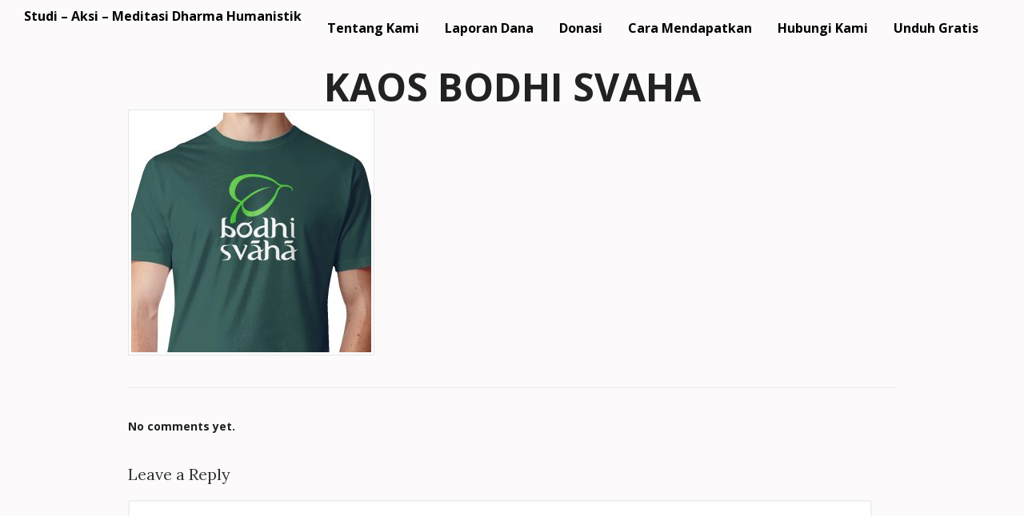

--- FILE ---
content_type: text/html; charset=UTF-8
request_url: https://ehipassiko.or.id/kaos-bodhi-svaha/
body_size: 13370
content:
<!DOCTYPE html>
<html lang="en-US">
<head>
<meta charset="UTF-8" />
<title>KAOS BODHI SVAHA | Ehipassiko Foundation</title>
<meta http-equiv="Content-Type" content="text/html; charset=UTF-8" />
<link rel="pingback" href="https://ehipassiko.or.id/xmlrpc.php" />
<meta name='robots' content='max-image-preview:large' />
<link rel='dns-prefetch' href='//secure.gravatar.com' />
<link rel='dns-prefetch' href='//s.w.org' />
<link rel='dns-prefetch' href='//v0.wordpress.com' />
<link rel="alternate" type="application/rss+xml" title="Ehipassiko Foundation &raquo; Feed" href="https://ehipassiko.or.id/feed/" />
<link rel="alternate" type="application/rss+xml" title="Ehipassiko Foundation &raquo; Comments Feed" href="https://ehipassiko.or.id/comments/feed/" />
<link rel="alternate" type="application/rss+xml" title="Ehipassiko Foundation &raquo; KAOS BODHI SVAHA Comments Feed" href="https://ehipassiko.or.id/feed/?attachment_id=4857" />
<script type="text/javascript">
window._wpemojiSettings = {"baseUrl":"https:\/\/s.w.org\/images\/core\/emoji\/14.0.0\/72x72\/","ext":".png","svgUrl":"https:\/\/s.w.org\/images\/core\/emoji\/14.0.0\/svg\/","svgExt":".svg","source":{"concatemoji":"https:\/\/ehipassiko.or.id\/wp-includes\/js\/wp-emoji-release.min.js?ver=6.0.11"}};
/*! This file is auto-generated */
!function(e,a,t){var n,r,o,i=a.createElement("canvas"),p=i.getContext&&i.getContext("2d");function s(e,t){var a=String.fromCharCode,e=(p.clearRect(0,0,i.width,i.height),p.fillText(a.apply(this,e),0,0),i.toDataURL());return p.clearRect(0,0,i.width,i.height),p.fillText(a.apply(this,t),0,0),e===i.toDataURL()}function c(e){var t=a.createElement("script");t.src=e,t.defer=t.type="text/javascript",a.getElementsByTagName("head")[0].appendChild(t)}for(o=Array("flag","emoji"),t.supports={everything:!0,everythingExceptFlag:!0},r=0;r<o.length;r++)t.supports[o[r]]=function(e){if(!p||!p.fillText)return!1;switch(p.textBaseline="top",p.font="600 32px Arial",e){case"flag":return s([127987,65039,8205,9895,65039],[127987,65039,8203,9895,65039])?!1:!s([55356,56826,55356,56819],[55356,56826,8203,55356,56819])&&!s([55356,57332,56128,56423,56128,56418,56128,56421,56128,56430,56128,56423,56128,56447],[55356,57332,8203,56128,56423,8203,56128,56418,8203,56128,56421,8203,56128,56430,8203,56128,56423,8203,56128,56447]);case"emoji":return!s([129777,127995,8205,129778,127999],[129777,127995,8203,129778,127999])}return!1}(o[r]),t.supports.everything=t.supports.everything&&t.supports[o[r]],"flag"!==o[r]&&(t.supports.everythingExceptFlag=t.supports.everythingExceptFlag&&t.supports[o[r]]);t.supports.everythingExceptFlag=t.supports.everythingExceptFlag&&!t.supports.flag,t.DOMReady=!1,t.readyCallback=function(){t.DOMReady=!0},t.supports.everything||(n=function(){t.readyCallback()},a.addEventListener?(a.addEventListener("DOMContentLoaded",n,!1),e.addEventListener("load",n,!1)):(e.attachEvent("onload",n),a.attachEvent("onreadystatechange",function(){"complete"===a.readyState&&t.readyCallback()})),(e=t.source||{}).concatemoji?c(e.concatemoji):e.wpemoji&&e.twemoji&&(c(e.twemoji),c(e.wpemoji)))}(window,document,window._wpemojiSettings);
</script>
<style type="text/css">
img.wp-smiley,
img.emoji {
	display: inline !important;
	border: none !important;
	box-shadow: none !important;
	height: 1em !important;
	width: 1em !important;
	margin: 0 0.07em !important;
	vertical-align: -0.1em !important;
	background: none !important;
	padding: 0 !important;
}
</style>
	<link rel='stylesheet' id='wp-block-library-css'  href='https://ehipassiko.or.id/wp-includes/css/dist/block-library/style.min.css?ver=6.0.11' type='text/css' media='all' />
<style id='wp-block-library-inline-css' type='text/css'>
.has-text-align-justify{text-align:justify;}
</style>
<link rel='stylesheet' id='mediaelement-css'  href='https://ehipassiko.or.id/wp-includes/js/mediaelement/mediaelementplayer-legacy.min.css?ver=4.2.16' type='text/css' media='all' />
<link rel='stylesheet' id='wp-mediaelement-css'  href='https://ehipassiko.or.id/wp-includes/js/mediaelement/wp-mediaelement.min.css?ver=6.0.11' type='text/css' media='all' />
<style id='global-styles-inline-css' type='text/css'>
body{--wp--preset--color--black: #000000;--wp--preset--color--cyan-bluish-gray: #abb8c3;--wp--preset--color--white: #ffffff;--wp--preset--color--pale-pink: #f78da7;--wp--preset--color--vivid-red: #cf2e2e;--wp--preset--color--luminous-vivid-orange: #ff6900;--wp--preset--color--luminous-vivid-amber: #fcb900;--wp--preset--color--light-green-cyan: #7bdcb5;--wp--preset--color--vivid-green-cyan: #00d084;--wp--preset--color--pale-cyan-blue: #8ed1fc;--wp--preset--color--vivid-cyan-blue: #0693e3;--wp--preset--color--vivid-purple: #9b51e0;--wp--preset--gradient--vivid-cyan-blue-to-vivid-purple: linear-gradient(135deg,rgba(6,147,227,1) 0%,rgb(155,81,224) 100%);--wp--preset--gradient--light-green-cyan-to-vivid-green-cyan: linear-gradient(135deg,rgb(122,220,180) 0%,rgb(0,208,130) 100%);--wp--preset--gradient--luminous-vivid-amber-to-luminous-vivid-orange: linear-gradient(135deg,rgba(252,185,0,1) 0%,rgba(255,105,0,1) 100%);--wp--preset--gradient--luminous-vivid-orange-to-vivid-red: linear-gradient(135deg,rgba(255,105,0,1) 0%,rgb(207,46,46) 100%);--wp--preset--gradient--very-light-gray-to-cyan-bluish-gray: linear-gradient(135deg,rgb(238,238,238) 0%,rgb(169,184,195) 100%);--wp--preset--gradient--cool-to-warm-spectrum: linear-gradient(135deg,rgb(74,234,220) 0%,rgb(151,120,209) 20%,rgb(207,42,186) 40%,rgb(238,44,130) 60%,rgb(251,105,98) 80%,rgb(254,248,76) 100%);--wp--preset--gradient--blush-light-purple: linear-gradient(135deg,rgb(255,206,236) 0%,rgb(152,150,240) 100%);--wp--preset--gradient--blush-bordeaux: linear-gradient(135deg,rgb(254,205,165) 0%,rgb(254,45,45) 50%,rgb(107,0,62) 100%);--wp--preset--gradient--luminous-dusk: linear-gradient(135deg,rgb(255,203,112) 0%,rgb(199,81,192) 50%,rgb(65,88,208) 100%);--wp--preset--gradient--pale-ocean: linear-gradient(135deg,rgb(255,245,203) 0%,rgb(182,227,212) 50%,rgb(51,167,181) 100%);--wp--preset--gradient--electric-grass: linear-gradient(135deg,rgb(202,248,128) 0%,rgb(113,206,126) 100%);--wp--preset--gradient--midnight: linear-gradient(135deg,rgb(2,3,129) 0%,rgb(40,116,252) 100%);--wp--preset--duotone--dark-grayscale: url('#wp-duotone-dark-grayscale');--wp--preset--duotone--grayscale: url('#wp-duotone-grayscale');--wp--preset--duotone--purple-yellow: url('#wp-duotone-purple-yellow');--wp--preset--duotone--blue-red: url('#wp-duotone-blue-red');--wp--preset--duotone--midnight: url('#wp-duotone-midnight');--wp--preset--duotone--magenta-yellow: url('#wp-duotone-magenta-yellow');--wp--preset--duotone--purple-green: url('#wp-duotone-purple-green');--wp--preset--duotone--blue-orange: url('#wp-duotone-blue-orange');--wp--preset--font-size--small: 13px;--wp--preset--font-size--medium: 20px;--wp--preset--font-size--large: 36px;--wp--preset--font-size--x-large: 42px;}.has-black-color{color: var(--wp--preset--color--black) !important;}.has-cyan-bluish-gray-color{color: var(--wp--preset--color--cyan-bluish-gray) !important;}.has-white-color{color: var(--wp--preset--color--white) !important;}.has-pale-pink-color{color: var(--wp--preset--color--pale-pink) !important;}.has-vivid-red-color{color: var(--wp--preset--color--vivid-red) !important;}.has-luminous-vivid-orange-color{color: var(--wp--preset--color--luminous-vivid-orange) !important;}.has-luminous-vivid-amber-color{color: var(--wp--preset--color--luminous-vivid-amber) !important;}.has-light-green-cyan-color{color: var(--wp--preset--color--light-green-cyan) !important;}.has-vivid-green-cyan-color{color: var(--wp--preset--color--vivid-green-cyan) !important;}.has-pale-cyan-blue-color{color: var(--wp--preset--color--pale-cyan-blue) !important;}.has-vivid-cyan-blue-color{color: var(--wp--preset--color--vivid-cyan-blue) !important;}.has-vivid-purple-color{color: var(--wp--preset--color--vivid-purple) !important;}.has-black-background-color{background-color: var(--wp--preset--color--black) !important;}.has-cyan-bluish-gray-background-color{background-color: var(--wp--preset--color--cyan-bluish-gray) !important;}.has-white-background-color{background-color: var(--wp--preset--color--white) !important;}.has-pale-pink-background-color{background-color: var(--wp--preset--color--pale-pink) !important;}.has-vivid-red-background-color{background-color: var(--wp--preset--color--vivid-red) !important;}.has-luminous-vivid-orange-background-color{background-color: var(--wp--preset--color--luminous-vivid-orange) !important;}.has-luminous-vivid-amber-background-color{background-color: var(--wp--preset--color--luminous-vivid-amber) !important;}.has-light-green-cyan-background-color{background-color: var(--wp--preset--color--light-green-cyan) !important;}.has-vivid-green-cyan-background-color{background-color: var(--wp--preset--color--vivid-green-cyan) !important;}.has-pale-cyan-blue-background-color{background-color: var(--wp--preset--color--pale-cyan-blue) !important;}.has-vivid-cyan-blue-background-color{background-color: var(--wp--preset--color--vivid-cyan-blue) !important;}.has-vivid-purple-background-color{background-color: var(--wp--preset--color--vivid-purple) !important;}.has-black-border-color{border-color: var(--wp--preset--color--black) !important;}.has-cyan-bluish-gray-border-color{border-color: var(--wp--preset--color--cyan-bluish-gray) !important;}.has-white-border-color{border-color: var(--wp--preset--color--white) !important;}.has-pale-pink-border-color{border-color: var(--wp--preset--color--pale-pink) !important;}.has-vivid-red-border-color{border-color: var(--wp--preset--color--vivid-red) !important;}.has-luminous-vivid-orange-border-color{border-color: var(--wp--preset--color--luminous-vivid-orange) !important;}.has-luminous-vivid-amber-border-color{border-color: var(--wp--preset--color--luminous-vivid-amber) !important;}.has-light-green-cyan-border-color{border-color: var(--wp--preset--color--light-green-cyan) !important;}.has-vivid-green-cyan-border-color{border-color: var(--wp--preset--color--vivid-green-cyan) !important;}.has-pale-cyan-blue-border-color{border-color: var(--wp--preset--color--pale-cyan-blue) !important;}.has-vivid-cyan-blue-border-color{border-color: var(--wp--preset--color--vivid-cyan-blue) !important;}.has-vivid-purple-border-color{border-color: var(--wp--preset--color--vivid-purple) !important;}.has-vivid-cyan-blue-to-vivid-purple-gradient-background{background: var(--wp--preset--gradient--vivid-cyan-blue-to-vivid-purple) !important;}.has-light-green-cyan-to-vivid-green-cyan-gradient-background{background: var(--wp--preset--gradient--light-green-cyan-to-vivid-green-cyan) !important;}.has-luminous-vivid-amber-to-luminous-vivid-orange-gradient-background{background: var(--wp--preset--gradient--luminous-vivid-amber-to-luminous-vivid-orange) !important;}.has-luminous-vivid-orange-to-vivid-red-gradient-background{background: var(--wp--preset--gradient--luminous-vivid-orange-to-vivid-red) !important;}.has-very-light-gray-to-cyan-bluish-gray-gradient-background{background: var(--wp--preset--gradient--very-light-gray-to-cyan-bluish-gray) !important;}.has-cool-to-warm-spectrum-gradient-background{background: var(--wp--preset--gradient--cool-to-warm-spectrum) !important;}.has-blush-light-purple-gradient-background{background: var(--wp--preset--gradient--blush-light-purple) !important;}.has-blush-bordeaux-gradient-background{background: var(--wp--preset--gradient--blush-bordeaux) !important;}.has-luminous-dusk-gradient-background{background: var(--wp--preset--gradient--luminous-dusk) !important;}.has-pale-ocean-gradient-background{background: var(--wp--preset--gradient--pale-ocean) !important;}.has-electric-grass-gradient-background{background: var(--wp--preset--gradient--electric-grass) !important;}.has-midnight-gradient-background{background: var(--wp--preset--gradient--midnight) !important;}.has-small-font-size{font-size: var(--wp--preset--font-size--small) !important;}.has-medium-font-size{font-size: var(--wp--preset--font-size--medium) !important;}.has-large-font-size{font-size: var(--wp--preset--font-size--large) !important;}.has-x-large-font-size{font-size: var(--wp--preset--font-size--x-large) !important;}
</style>
<style id='responsive-menu-inline-css' type='text/css'>
/** This file is major component of this plugin so please don't try to edit here. */
#rmp_menu_trigger-5683 {
  width: 55px;
  height: 55px;
  position: fixed;
  top: 15px;
  border-radius: 5px;
  display: none;
  text-decoration: none;
  right: 5%;
  background: #000;
  transition: transform 0.5s, background-color 0.5s;
}
#rmp_menu_trigger-5683:hover, #rmp_menu_trigger-5683:focus {
  background: #000;
  text-decoration: unset;
}
#rmp_menu_trigger-5683.is-active {
  background: #000;
}
#rmp_menu_trigger-5683 .rmp-trigger-box {
  width: 25px;
  color: #fff;
}
#rmp_menu_trigger-5683 .rmp-trigger-icon-active, #rmp_menu_trigger-5683 .rmp-trigger-text-open {
  display: none;
}
#rmp_menu_trigger-5683.is-active .rmp-trigger-icon-active, #rmp_menu_trigger-5683.is-active .rmp-trigger-text-open {
  display: inline;
}
#rmp_menu_trigger-5683.is-active .rmp-trigger-icon-inactive, #rmp_menu_trigger-5683.is-active .rmp-trigger-text {
  display: none;
}
#rmp_menu_trigger-5683 .rmp-trigger-label {
  color: #fff;
  pointer-events: none;
  line-height: 13px;
  font-family: inherit;
  font-size: 14px;
  display: inline;
  text-transform: inherit;
}
#rmp_menu_trigger-5683 .rmp-trigger-label.rmp-trigger-label-top {
  display: block;
  margin-bottom: 12px;
}
#rmp_menu_trigger-5683 .rmp-trigger-label.rmp-trigger-label-bottom {
  display: block;
  margin-top: 12px;
}
#rmp_menu_trigger-5683 .responsive-menu-pro-inner {
  display: block;
}
#rmp_menu_trigger-5683 .responsive-menu-pro-inner, #rmp_menu_trigger-5683 .responsive-menu-pro-inner::before, #rmp_menu_trigger-5683 .responsive-menu-pro-inner::after {
  width: 25px;
  height: 3px;
  background-color: #fff;
  border-radius: 4px;
  position: absolute;
}
#rmp_menu_trigger-5683.is-active .responsive-menu-pro-inner, #rmp_menu_trigger-5683.is-active .responsive-menu-pro-inner::before, #rmp_menu_trigger-5683.is-active .responsive-menu-pro-inner::after {
  background-color: #fff;
}
#rmp_menu_trigger-5683:hover .responsive-menu-pro-inner, #rmp_menu_trigger-5683:hover .responsive-menu-pro-inner::before, #rmp_menu_trigger-5683:hover .responsive-menu-pro-inner::after {
  background-color: #fff;
}
/* Hamburger menu styling */
@media screen and (max-width: 800px) {
  /** Menu Title Style */
  /** Menu Additional Content Style */
  #rmp_menu_trigger-5683 {
    display: block;
  }
  #rmp-container-5683 {
    position: fixed;
    top: 0;
    margin: 0;
    transition: transform 0.5s;
    overflow: auto;
    display: block;
    width: 75%;
    background-color: #bc202c;
    background-image: url("");
    height: 100%;
    left: 0;
    padding-top: 0px;
    padding-left: 0px;
    padding-bottom: 0px;
    padding-right: 0px;
  }
  #rmp-menu-wrap-5683 {
    padding-top: 0px;
    padding-left: 0px;
    padding-bottom: 0px;
    padding-right: 0px;
    background-color: #bc202c;
  }
  #rmp-menu-wrap-5683 .rmp-menu, #rmp-menu-wrap-5683 .rmp-submenu {
    width: 100%;
    box-sizing: border-box;
    margin: 0;
    padding: 0;
  }
  #rmp-menu-wrap-5683 .rmp-submenu-depth-1 .rmp-menu-item-link {
    padding-left: 10%;
  }
  #rmp-menu-wrap-5683 .rmp-submenu-depth-2 .rmp-menu-item-link {
    padding-left: 15%;
  }
  #rmp-menu-wrap-5683 .rmp-submenu-depth-3 .rmp-menu-item-link {
    padding-left: 20%;
  }
  #rmp-menu-wrap-5683 .rmp-submenu-depth-4 .rmp-menu-item-link {
    padding-left: 25%;
  }
  #rmp-menu-wrap-5683 .rmp-submenu.rmp-submenu-open {
    display: block;
  }
  #rmp-menu-wrap-5683 .rmp-menu-item {
    width: 100%;
    list-style: none;
    margin: 0;
  }
  #rmp-menu-wrap-5683 .rmp-menu-item-link {
    height: 40px;
    line-height: 40px;
    font-size: 13px;
    border-bottom: 1px solid #bc202c;
    font-family: inherit;
    color: #fff;
    text-align: left;
    background-color: #bc202c;
    font-weight: normal;
    letter-spacing: 0px;
    display: block;
    width: 100%;
    text-decoration: none;
    position: relative;
    overflow: hidden;
    transition: background-color 0.5s, border-color 0.5s, 0.5s;
    padding: 0 5%;
    padding-right: 50px;
  }
  #rmp-menu-wrap-5683 .rmp-menu-item-link:after, #rmp-menu-wrap-5683 .rmp-menu-item-link:before {
    display: none;
  }
  #rmp-menu-wrap-5683 .rmp-menu-item-link:hover {
    color: #fff;
    border-color: #560017;
    background-color: #560017;
  }
  #rmp-menu-wrap-5683 .rmp-menu-item-link:focus {
    outline: none;
    border-color: unset;
    box-shadow: unset;
  }
  #rmp-menu-wrap-5683 .rmp-menu-item-link .rmp-font-icon {
    height: 40px;
    line-height: 40px;
    margin-right: 10px;
    font-size: 13px;
  }
  #rmp-menu-wrap-5683 .rmp-menu-current-item .rmp-menu-item-link {
    color: #fff;
    border-color: #bc202c;
    background-color: #bc202c;
  }
  #rmp-menu-wrap-5683 .rmp-menu-current-item .rmp-menu-item-link:hover {
    color: #fff;
    border-color: #560017;
    background-color: #560017;
  }
  #rmp-menu-wrap-5683 .rmp-menu-subarrow {
    position: absolute;
    top: 0;
    bottom: 0;
    text-align: center;
    overflow: hidden;
    background-size: cover;
    overflow: hidden;
    right: 0;
    border-left-style: solid;
    border-left-color: #212121;
    border-left-width: 1px;
    height: 40px;
    width: 40px;
    color: #fff;
    background-color: #212121;
  }
  #rmp-menu-wrap-5683 .rmp-menu-subarrow:hover {
    color: #fff;
    border-color: #3f3f3f;
    background-color: #3f3f3f;
  }
  #rmp-menu-wrap-5683 .rmp-menu-subarrow .rmp-font-icon {
    margin-right: unset;
  }
  #rmp-menu-wrap-5683 .rmp-menu-subarrow * {
    vertical-align: middle;
    line-height: 40px;
  }
  #rmp-menu-wrap-5683 .rmp-menu-subarrow-active {
    display: block;
    background-size: cover;
    color: #fff;
    border-color: #212121;
    background-color: #212121;
  }
  #rmp-menu-wrap-5683 .rmp-menu-subarrow-active:hover {
    color: #fff;
    border-color: #3f3f3f;
    background-color: #3f3f3f;
  }
  #rmp-menu-wrap-5683 .rmp-submenu {
    display: none;
  }
  #rmp-menu-wrap-5683 .rmp-submenu .rmp-menu-item-link {
    height: 40px;
    line-height: 40px;
    letter-spacing: 0px;
    font-size: 13px;
    border-bottom: 1px solid #bc202c;
    font-family: inherit;
    font-weight: normal;
    color: #fff;
    text-align: left;
    background-color: #bc202c;
  }
  #rmp-menu-wrap-5683 .rmp-submenu .rmp-menu-item-link:hover {
    color: #fff;
    border-color: #560017;
    background-color: #560017;
  }
  #rmp-menu-wrap-5683 .rmp-submenu .rmp-menu-current-item .rmp-menu-item-link {
    color: #fff;
    border-color: #bc202c;
    background-color: #bc202c;
  }
  #rmp-menu-wrap-5683 .rmp-submenu .rmp-menu-current-item .rmp-menu-item-link:hover {
    color: #fff;
    border-color: #560017;
    background-color: #560017;
  }
  #rmp-menu-wrap-5683 .rmp-submenu .rmp-menu-subarrow {
    right: 0;
    border-right: unset;
    border-left-style: solid;
    border-left-color: #212121;
    border-left-width: 1px;
    height: 40px;
    line-height: 40px;
    width: 40px;
    color: #fff;
    background-color: #212121;
  }
  #rmp-menu-wrap-5683 .rmp-submenu .rmp-menu-subarrow:hover {
    color: #fff;
    border-color: #3f3f3f;
    background-color: #3f3f3f;
  }
  #rmp-menu-wrap-5683 .rmp-submenu .rmp-menu-subarrow-active {
    color: #fff;
    border-color: #212121;
    background-color: #212121;
  }
  #rmp-menu-wrap-5683 .rmp-submenu .rmp-menu-subarrow-active:hover {
    color: #fff;
    border-color: #3f3f3f;
    background-color: #3f3f3f;
  }
  #rmp-menu-wrap-5683 .rmp-menu-item-description {
    margin: 0;
    padding: 5px 5%;
    opacity: 0.8;
    color: #fff;
  }
  #rmp-search-box-5683 {
    display: block;
    padding-top: 0px;
    padding-left: 5%;
    padding-bottom: 0px;
    padding-right: 5%;
  }
  #rmp-search-box-5683 .rmp-search-form {
    margin: 0;
  }
  #rmp-search-box-5683 .rmp-search-box {
    background: #fff;
    border: 1px solid #dadada;
    color: #333;
    width: 100%;
    padding: 0 5%;
    border-radius: 30px;
    height: 45px;
    -webkit-appearance: none;
  }
  #rmp-search-box-5683 .rmp-search-box::placeholder {
    color: #C7C7CD;
  }
  #rmp-search-box-5683 .rmp-search-box:focus {
    background-color: #fff;
    outline: 2px solid #dadada;
    color: #333;
  }
  #rmp-menu-title-5683 {
    background-color: #212121;
    color: #fff;
    text-align: left;
    font-size: 13px;
    padding-top: 10%;
    padding-left: 5%;
    padding-bottom: 0%;
    padding-right: 5%;
    font-weight: 400;
    transition: background-color 0.5s, border-color 0.5s, color 0.5s;
  }
  #rmp-menu-title-5683:hover {
    background-color: #212121;
    color: #fff;
  }
  #rmp-menu-title-5683 > a {
    color: #fff;
    width: 100%;
    background-color: unset;
    text-decoration: none;
  }
  #rmp-menu-title-5683 > a:hover {
    color: #fff;
  }
  #rmp-menu-title-5683 .rmp-font-icon {
    font-size: 13px;
  }
  #rmp-menu-additional-content-5683 {
    padding-top: 0px;
    padding-left: 5%;
    padding-bottom: 0px;
    padding-right: 5%;
    color: #fff;
    text-align: center;
    font-size: 16px;
  }
}
/**
This file contents common styling of menus.
*/
.rmp-container {
  display: none;
  visibility: visible;
  padding: 0px 0px 0px 0px;
  z-index: 99998;
  transition: all 0.3s;
  /** Scrolling bar in menu setting box **/
}
.rmp-container.rmp-fade-top, .rmp-container.rmp-fade-left, .rmp-container.rmp-fade-right, .rmp-container.rmp-fade-bottom {
  display: none;
}
.rmp-container.rmp-slide-left, .rmp-container.rmp-push-left {
  transform: translateX(-100%);
  -ms-transform: translateX(-100%);
  -webkit-transform: translateX(-100%);
  -moz-transform: translateX(-100%);
}
.rmp-container.rmp-slide-left.rmp-menu-open, .rmp-container.rmp-push-left.rmp-menu-open {
  transform: translateX(0);
  -ms-transform: translateX(0);
  -webkit-transform: translateX(0);
  -moz-transform: translateX(0);
}
.rmp-container.rmp-slide-right, .rmp-container.rmp-push-right {
  transform: translateX(100%);
  -ms-transform: translateX(100%);
  -webkit-transform: translateX(100%);
  -moz-transform: translateX(100%);
}
.rmp-container.rmp-slide-right.rmp-menu-open, .rmp-container.rmp-push-right.rmp-menu-open {
  transform: translateX(0);
  -ms-transform: translateX(0);
  -webkit-transform: translateX(0);
  -moz-transform: translateX(0);
}
.rmp-container.rmp-slide-top, .rmp-container.rmp-push-top {
  transform: translateY(-100%);
  -ms-transform: translateY(-100%);
  -webkit-transform: translateY(-100%);
  -moz-transform: translateY(-100%);
}
.rmp-container.rmp-slide-top.rmp-menu-open, .rmp-container.rmp-push-top.rmp-menu-open {
  transform: translateY(0);
  -ms-transform: translateY(0);
  -webkit-transform: translateY(0);
  -moz-transform: translateY(0);
}
.rmp-container.rmp-slide-bottom, .rmp-container.rmp-push-bottom {
  transform: translateY(100%);
  -ms-transform: translateY(100%);
  -webkit-transform: translateY(100%);
  -moz-transform: translateY(100%);
}
.rmp-container.rmp-slide-bottom.rmp-menu-open, .rmp-container.rmp-push-bottom.rmp-menu-open {
  transform: translateX(0);
  -ms-transform: translateX(0);
  -webkit-transform: translateX(0);
  -moz-transform: translateX(0);
}
.rmp-container::-webkit-scrollbar {
  width: 0px;
}
.rmp-container ::-webkit-scrollbar-track {
  box-shadow: inset 0 0 5px transparent;
}
.rmp-container ::-webkit-scrollbar-thumb {
  background: transparent;
}
.rmp-container ::-webkit-scrollbar-thumb:hover {
  background: transparent;
}
.rmp-container .rmp-menu-wrap .rmp-menu {
  transition: none;
  border-radius: 0;
  box-shadow: none;
  background: none;
  border: 0;
  bottom: auto;
  box-sizing: border-box;
  clip: auto;
  color: #666;
  display: block;
  float: none;
  font-family: inherit;
  font-size: 14px;
  height: auto;
  left: auto;
  line-height: 1.7;
  list-style-type: none;
  margin: 0;
  min-height: auto;
  max-height: none;
  opacity: 1;
  outline: none;
  overflow: visible;
  padding: 0;
  position: relative;
  pointer-events: auto;
  right: auto;
  text-align: left;
  text-decoration: none;
  text-indent: 0;
  text-transform: none;
  transform: none;
  top: auto;
  visibility: inherit;
  width: auto;
  word-wrap: break-word;
  white-space: normal;
}
.rmp-container .rmp-menu-additional-content {
  display: block;
  word-break: break-word;
}
.rmp-container .rmp-menu-title {
  display: flex;
  flex-direction: column;
}
.rmp-container .rmp-menu-title .rmp-menu-title-image {
  max-width: 100%;
  margin-bottom: 15px;
  display: block;
  margin: auto;
  margin-bottom: 15px;
}
button.rmp_menu_trigger {
  z-index: 999999;
  overflow: hidden;
  outline: none;
  border: 0;
  display: none;
  margin: 0;
  transition: transform 0.5s, background-color 0.5s;
  padding: 0;
}
button.rmp_menu_trigger .responsive-menu-pro-inner::before, button.rmp_menu_trigger .responsive-menu-pro-inner::after {
  content: "";
  display: block;
}
button.rmp_menu_trigger .responsive-menu-pro-inner::before {
  top: 10px;
}
button.rmp_menu_trigger .responsive-menu-pro-inner::after {
  bottom: 10px;
}
button.rmp_menu_trigger .rmp-trigger-box {
  width: 40px;
  display: inline-block;
  position: relative;
  pointer-events: none;
  vertical-align: super;
}
.admin-bar .rmp-container, .admin-bar .rmp_menu_trigger {
  margin-top: 32px !important;
}
@media screen and (max-width: 782px) {
  .admin-bar .rmp-container, .admin-bar .rmp_menu_trigger {
    margin-top: 46px !important;
  }
}
/*  Menu Trigger Boring Animation */
.rmp-menu-trigger-boring .responsive-menu-pro-inner {
  transition-property: none;
}
.rmp-menu-trigger-boring .responsive-menu-pro-inner::after, .rmp-menu-trigger-boring .responsive-menu-pro-inner::before {
  transition-property: none;
}
.rmp-menu-trigger-boring.is-active .responsive-menu-pro-inner {
  transform: rotate(45deg);
}
.rmp-menu-trigger-boring.is-active .responsive-menu-pro-inner:before {
  top: 0;
  opacity: 0;
}
.rmp-menu-trigger-boring.is-active .responsive-menu-pro-inner:after {
  bottom: 0;
  transform: rotate(-90deg);
}

</style>
<link rel='stylesheet' id='dashicons-css'  href='https://ehipassiko.or.id/wp-includes/css/dashicons.min.css?ver=6.0.11' type='text/css' media='all' />
<link rel='stylesheet' id='theme-stylesheet-css'  href='https://ehipassiko.or.id/wp-content/themes/canvas/style.css?ver=5.2.0' type='text/css' media='all' />
<link rel='stylesheet' id='woo-layout-css'  href='https://ehipassiko.or.id/wp-content/themes/canvas/css/layout.css?ver=6.0.11' type='text/css' media='all' />
<link rel='stylesheet' id='jetpack_css-css'  href='https://ehipassiko.or.id/wp-content/plugins/jetpack/css/jetpack.css?ver=11.3.4' type='text/css' media='all' />
<link rel='stylesheet' id='non-responsive-css'  href='https://ehipassiko.or.id/wp-content/themes/canvas/css/non-responsive.css?ver=6.0.11' type='text/css' media='all' />
<!--[if lt IE 9]>
<link href="https://ehipassiko.or.id/wp-content/themes/canvas/css/non-responsive.css" rel="stylesheet" type="text/css" />
<style type="text/css">.col-full, #wrapper { width: 960px; max-width: 960px; } #inner-wrapper { padding: 0; } body.full-width #header, #nav-container, body.full-width #content, body.full-width #footer-widgets, body.full-width #footer { padding-left: 0; padding-right: 0; } body.fixed-mobile #top, body.fixed-mobile #header-container, body.fixed-mobile #footer-container, body.fixed-mobile #nav-container, body.fixed-mobile #footer-widgets-container { min-width: 960px; padding: 0 1em; } body.full-width #content { width: auto; padding: 0 1em;}</style>
<![endif]-->
<style type="text/css">.col-full, #wrapper { width: 960px; max-width: 960px; } #inner-wrapper { padding: 0; } body.full-width #header, #nav-container, body.full-width #content, body.full-width #footer-widgets, body.full-width #footer { padding-left: 0; padding-right: 0; } body.fixed-mobile #top, body.fixed-mobile #header-container, body.fixed-mobile #footer-container, body.fixed-mobile #nav-container, body.fixed-mobile #footer-widgets-container { min-width: 960px; padding: 0 1em; } body.full-width #content { width: auto; padding: 0 1em;}</style>
<script type='text/javascript' src='https://ehipassiko.or.id/wp-includes/js/tinymce/tinymce.min.js?ver=49110-20201110' id='wp-tinymce-root-js'></script>
<script type='text/javascript' src='https://ehipassiko.or.id/wp-includes/js/tinymce/plugins/compat3x/plugin.min.js?ver=49110-20201110' id='wp-tinymce-js'></script>
<script type='text/javascript' src='https://ehipassiko.or.id/wp-includes/js/jquery/jquery.min.js?ver=3.6.0' id='jquery-core-js'></script>
<script type='text/javascript' src='https://ehipassiko.or.id/wp-includes/js/jquery/jquery-migrate.min.js?ver=3.3.2' id='jquery-migrate-js'></script>
<script type='text/javascript' id='rmp_menu_scripts-js-extra'>
/* <![CDATA[ */
var rmp_menu = {"ajaxURL":"https:\/\/ehipassiko.or.id\/wp-admin\/admin-ajax.php","wp_nonce":"2c4705dc9e","menu":[{"menu_theme":null,"theme_type":"default","theme_location_menu":"top-menu","submenu_submenu_arrow_width":"40","submenu_submenu_arrow_width_unit":"px","submenu_submenu_arrow_height":"40","submenu_submenu_arrow_height_unit":"px","submenu_arrow_position":"right","submenu_sub_arrow_background_colour":"#212121","submenu_sub_arrow_background_hover_colour":"#3f3f3f","submenu_sub_arrow_background_colour_active":"#212121","submenu_sub_arrow_background_hover_colour_active":"#3f3f3f","submenu_sub_arrow_border_width":"1","submenu_sub_arrow_border_width_unit":"px","submenu_sub_arrow_border_colour":"#212121","submenu_sub_arrow_border_hover_colour":"#3f3f3f","submenu_sub_arrow_border_colour_active":"#212121","submenu_sub_arrow_border_hover_colour_active":"#3f3f3f","submenu_sub_arrow_shape_colour":"#fff","submenu_sub_arrow_shape_hover_colour":"#fff","submenu_sub_arrow_shape_colour_active":"#fff","submenu_sub_arrow_shape_hover_colour_active":"#fff","use_header_bar":"off","header_bar_items_order":"{\"logo\":\"on\",\"title\":\"on\",\"search\":\"on\",\"html content\":\"on\"}","header_bar_title":"","header_bar_html_content":"","header_bar_logo":"","header_bar_logo_link":"","header_bar_logo_width":null,"header_bar_logo_width_unit":"%","header_bar_logo_height":null,"header_bar_logo_height_unit":"%","header_bar_height":"80","header_bar_height_unit":"px","header_bar_padding":{"top":"0px","right":"5%","bottom":"0px","left":"5%"},"header_bar_font":"","header_bar_font_size":"14","header_bar_font_size_unit":"px","header_bar_text_color":"#ffffff","header_bar_background_color":"#ffffff","header_bar_breakpoint":"800","header_bar_position_type":"fixed","header_bar_adjust_page":null,"header_bar_scroll_enable":"off","header_bar_scroll_background_color":"#36bdf6","mobile_breakpoint":"600","tablet_breakpoint":"800","transition_speed":"0.5","sub_menu_speed":"0.2","show_menu_on_page_load":"","menu_disable_scrolling":"off","menu_overlay":"off","menu_overlay_colour":"rgba(0,0,0,0.7)","desktop_menu_width":"","desktop_menu_width_unit":"px","desktop_menu_positioning":"fixed","desktop_menu_side":"","desktop_menu_to_hide":"","use_current_theme_location":"off","mega_menu":{"225":"off","227":"off","229":"off","228":"off","226":"off"},"desktop_submenu_open_animation":"","desktop_submenu_open_animation_speed":"0ms","desktop_submenu_open_on_click":"","desktop_menu_hide_and_show":"","menu_name":"Default Menu","menu_to_use":"menu","different_menu_for_mobile":"off","menu_to_use_in_mobile":"main-menu","use_mobile_menu":"on","use_tablet_menu":"on","use_desktop_menu":null,"menu_display_on":"all-pages","menu_to_hide":"","submenu_descriptions_on":"","custom_walker":"","menu_background_colour":"#bc202c","menu_depth":"5","smooth_scroll_on":"off","smooth_scroll_speed":"500","menu_font_icons":[],"menu_links_height":"40","menu_links_height_unit":"px","menu_links_line_height":"40","menu_links_line_height_unit":"px","menu_depth_0":"5","menu_depth_0_unit":"%","menu_font_size":"13","menu_font_size_unit":"px","menu_font":"","menu_font_weight":"normal","menu_text_alignment":"left","menu_text_letter_spacing":"","menu_word_wrap":"off","menu_link_colour":"#fff","menu_link_hover_colour":"#fff","menu_current_link_colour":"#fff","menu_current_link_hover_colour":"#fff","menu_item_background_colour":"#bc202c","menu_item_background_hover_colour":"#560017","menu_current_item_background_colour":"#bc202c","menu_current_item_background_hover_colour":"#560017","menu_border_width":"1","menu_border_width_unit":"px","menu_item_border_colour":"#bc202c","menu_item_border_colour_hover":"#560017","menu_current_item_border_colour":"#bc202c","menu_current_item_border_hover_colour":"#560017","submenu_links_height":"40","submenu_links_height_unit":"px","submenu_links_line_height":"40","submenu_links_line_height_unit":"px","menu_depth_side":"left","menu_depth_1":"10","menu_depth_1_unit":"%","menu_depth_2":"15","menu_depth_2_unit":"%","menu_depth_3":"20","menu_depth_3_unit":"%","menu_depth_4":"25","menu_depth_4_unit":"%","submenu_item_background_colour":"#bc202c","submenu_item_background_hover_colour":"#560017","submenu_current_item_background_colour":"#bc202c","submenu_current_item_background_hover_colour":"#560017","submenu_border_width":"1","submenu_border_width_unit":"px","submenu_item_border_colour":"#bc202c","submenu_item_border_colour_hover":"#560017","submenu_current_item_border_colour":"#bc202c","submenu_current_item_border_hover_colour":"#560017","submenu_font_size":"13","submenu_font_size_unit":"px","submenu_font":"","submenu_font_weight":"normal","submenu_text_letter_spacing":"","submenu_text_alignment":"left","submenu_link_colour":"#fff","submenu_link_hover_colour":"#fff","submenu_current_link_colour":"#fff","submenu_current_link_hover_colour":"#fff","inactive_arrow_shape":"\u25bc","active_arrow_shape":"\u25b2","inactive_arrow_font_icon":"","active_arrow_font_icon":"","inactive_arrow_image":"","active_arrow_image":"","submenu_arrow_width":"40","submenu_arrow_width_unit":"px","submenu_arrow_height":"40","submenu_arrow_height_unit":"px","arrow_position":"right","menu_sub_arrow_shape_colour":"#fff","menu_sub_arrow_shape_hover_colour":"#fff","menu_sub_arrow_shape_colour_active":"#fff","menu_sub_arrow_shape_hover_colour_active":"#fff","menu_sub_arrow_border_width":"1","menu_sub_arrow_border_width_unit":"px","menu_sub_arrow_border_colour":"#212121","menu_sub_arrow_border_hover_colour":"#3f3f3f","menu_sub_arrow_border_colour_active":"#212121","menu_sub_arrow_border_hover_colour_active":"#3f3f3f","menu_sub_arrow_background_colour":"#212121","menu_sub_arrow_background_hover_colour":"#3f3f3f","menu_sub_arrow_background_colour_active":"#212121","menu_sub_arrow_background_hover_colour_active":"#3f3f3f","fade_submenus":"off","fade_submenus_side":"left","fade_submenus_delay":"100","fade_submenus_speed":"500","use_slide_effect":"off","slide_effect_back_to_text":"Back","accordion_animation":"off","auto_expand_all_submenus":"off","auto_expand_current_submenus":"off","menu_item_click_to_trigger_submenu":"off","button_width":"55","button_width_unit":"px","button_height":"55","button_height_unit":"px","button_background_colour":"#000","button_background_colour_hover":"#000","button_background_colour_active":"#000","toggle_button_border_radius":"5","button_transparent_background":"off","button_left_or_right":"right","button_position_type":"fixed","button_distance_from_side":"5","button_distance_from_side_unit":"%","button_top":"15","button_top_unit":"px","button_push_with_animation":"off","button_click_animation":"boring","button_line_margin":"5","button_line_margin_unit":"px","button_line_width":"25","button_line_width_unit":"px","button_line_height":"3","button_line_height_unit":"px","button_line_colour":"#fff","button_line_colour_hover":"#fff","button_line_colour_active":"#fff","button_font_icon":"","button_font_icon_when_clicked":"","button_image":"","button_image_when_clicked":"","button_title":"","button_title_open":null,"button_title_position":"left","button_font":"","button_font_size":"14","button_font_size_unit":"px","button_title_line_height":"13","button_title_line_height_unit":"px","button_text_colour":"#fff","button_trigger_type_click":"on","button_trigger_type_hover":"off","button_click_trigger":"#responsive-menu-button","items_order":{"title":"on","menu":"on","search":"","additional content":"on"},"menu_title":"","menu_title_link":"","menu_title_link_location":"_self","menu_title_image":"","menu_title_font_icon":"","menu_title_section_padding":{"top":"10%","right":"5%","bottom":"0%","left":"5%"},"menu_title_background_colour":"#212121","menu_title_background_hover_colour":"#212121","menu_title_font_size":"13","menu_title_font_size_unit":"px","menu_title_alignment":"left","menu_title_font_weight":"400","menu_title_font_family":"","menu_title_colour":"#fff","menu_title_hover_colour":"#fff","menu_title_image_width":null,"menu_title_image_width_unit":"%","menu_title_image_height":null,"menu_title_image_height_unit":"px","menu_additional_content":"","menu_additional_section_padding":{"left":"5%","top":"0px","right":"5%","bottom":"0px"},"menu_additional_content_font_size":"16","menu_additional_content_font_size_unit":"px","menu_additional_content_alignment":"center","menu_additional_content_colour":"#fff","menu_search_box_text":"Search","menu_search_section_padding":{"left":"5%","top":"0px","right":"5%","bottom":"0px"},"menu_search_box_height":"45","menu_search_box_height_unit":"px","menu_search_box_border_radius":"30","menu_search_box_text_colour":"#333","menu_search_box_background_colour":"#fff","menu_search_box_placeholder_colour":"#C7C7CD","menu_search_box_border_colour":"#dadada","menu_section_padding":{"top":"0px","right":"0px","bottom":"0px","left":"0px"},"menu_width":"75","menu_width_unit":"%","menu_maximum_width":"","menu_maximum_width_unit":"px","menu_minimum_width":"","menu_minimum_width_unit":"px","menu_auto_height":"off","menu_container_padding":{"top":"0px","right":"0px","bottom":"0px","left":"0px"},"menu_container_background_colour":"#bc202c","menu_background_image":"","animation_type":"slide","menu_appear_from":"left","animation_speed":"0.5","page_wrapper":"","menu_close_on_body_click":"off","menu_close_on_scroll":"off","menu_close_on_link_click":"off","enable_touch_gestures":"","active_arrow_font_icon_type":"font-awesome","active_arrow_image_alt":"","admin_theme":"light","breakpoint":"800","button_font_icon_type":"font-awesome","button_font_icon_when_clicked_type":"font-awesome","button_image_alt":"","button_image_alt_when_clicked":"","button_trigger_type":"click","custom_css":"","desktop_menu_options":"{}","excluded_pages":null,"external_files":"off","header_bar_logo_alt":"","hide_on_desktop":"off","hide_on_mobile":"off","inactive_arrow_font_icon_type":"font-awesome","inactive_arrow_image_alt":"","keyboard_shortcut_close_menu":"27,37","keyboard_shortcut_open_menu":"32,39","menu_adjust_for_wp_admin_bar":"off","menu_depth_5":"30","menu_depth_5_unit":"%","menu_title_font_icon_type":"font-awesome","menu_title_image_alt":"","minify_scripts":"off","mobile_only":"off","remove_bootstrap":"","remove_fontawesome":"","scripts_in_footer":"off","shortcode":"off","single_menu_font":"","single_menu_font_size":"14","single_menu_font_size_unit":"px","single_menu_height":"80","single_menu_height_unit":"px","single_menu_item_background_colour":"#ffffff","single_menu_item_background_colour_hover":"#ffffff","single_menu_item_link_colour":"#ffffff","single_menu_item_link_colour_hover":"#ffffff","single_menu_item_submenu_background_colour":"#ffffff","single_menu_item_submenu_background_colour_hover":"#ffffff","single_menu_item_submenu_link_colour":"#ffffff","single_menu_item_submenu_link_colour_hover":"#ffffff","single_menu_line_height":"80","single_menu_line_height_unit":"px","single_menu_submenu_font":"","single_menu_submenu_font_size":"12","single_menu_submenu_font_size_unit":"px","single_menu_submenu_height":"40","single_menu_submenu_height_unit":"px","single_menu_submenu_line_height":"40","single_menu_submenu_line_height_unit":"px","menu_title_padding":{"left":"5%","top":"0px","right":"5%","bottom":"0px"},"menu_id":5683,"active_toggle_contents":"\u25b2","inactive_toggle_contents":"\u25bc"}]};
/* ]]> */
</script>
<script type='text/javascript' src='https://ehipassiko.or.id/wp-content/plugins/responsive-menu/v4.0.0/assets/js/rmp-menu.js?ver=4.2.0' id='rmp_menu_scripts-js'></script>
<script type='text/javascript' src='https://ehipassiko.or.id/wp-content/themes/canvas/includes/js/third-party.js?ver=6.0.11' id='third-party-js'></script>
<script type='text/javascript' src='https://ehipassiko.or.id/wp-content/themes/canvas/includes/js/modernizr.js?ver=2.6.2' id='modernizr-js'></script>
<script type='text/javascript' src='https://ehipassiko.or.id/wp-content/themes/canvas/includes/js/general.js?ver=6.0.11' id='general-js'></script>
<link rel="https://api.w.org/" href="https://ehipassiko.or.id/wp-json/" /><link rel="alternate" type="application/json" href="https://ehipassiko.or.id/wp-json/wp/v2/media/4857" /><link rel="EditURI" type="application/rsd+xml" title="RSD" href="https://ehipassiko.or.id/xmlrpc.php?rsd" />
<link rel="wlwmanifest" type="application/wlwmanifest+xml" href="https://ehipassiko.or.id/wp-includes/wlwmanifest.xml" /> 
<link rel='shortlink' href='https://wp.me/a8RmLl-1gl' />
<link rel="alternate" type="application/json+oembed" href="https://ehipassiko.or.id/wp-json/oembed/1.0/embed?url=https%3A%2F%2Fehipassiko.or.id%2Fkaos-bodhi-svaha%2F" />
<link rel="alternate" type="text/xml+oembed" href="https://ehipassiko.or.id/wp-json/oembed/1.0/embed?url=https%3A%2F%2Fehipassiko.or.id%2Fkaos-bodhi-svaha%2F&#038;format=xml" />
<style>img#wpstats{display:none}</style>
	
<!-- Custom CSS Styling -->
<style type="text/css">
#logo .site-title, #logo .site-description { display:none; }
body {background-color:#fcfafa;background-repeat:no-repeat;background-position:top left;background-attachment:scroll;border-top:0px solid #000000;}
#header {background-repeat:no-repeat;background-position:left top;margin-top:0px;margin-bottom:0px;padding-top:40px;padding-bottom:40px;border:0px solid ;}
#logo .site-title a {font:bold 40px/1em "Helvetica Neue", Helvetica, sans-serif;color:#222222;}
#logo .site-description {font:300 13px/1em "Helvetica Neue", Helvetica, sans-serif;color:#999999;}
#footer-widgets-container{background-color:#ebe6e6}#footer-widgets{border:none;}#footer-container{background-color:#ebe6e6}#footer-container{border-top:1px solid #c8c4c4;}#footer {border-width: 0 !important;}
body, p { font:300 14px/1.5em 'Open Sans', arial, sans-serif;color:#555555; }
h1 { font:bold 28px/1.2em 'Lora', arial, sans-serif;color:#222222; }h2 { font:bold 24px/1.2em 'Lora', arial, sans-serif;color:#222222; }h3 { font:bold 20px/1.2em 'Lora', arial, sans-serif;color:#222222; }h4 { font:bold 16px/1.2em 'Open Sans', arial, sans-serif;color:#222222; }h5 { font:bold 14px/1.2em 'Lora', arial, sans-serif;color:#222222; }h6 { font:bold 36px/1.2em 'Open Sans', arial, sans-serif;color:#222222; }
.page-title, .post .title, .page .title {font:bold 3em/1.1em 'Open Sans', arial, sans-serif;color:#222222;}
.post .title a:link, .post .title a:visited, .page .title a:link, .page .title a:visited {color:#222222}
.post-meta { font:300 12px/1.5em 'Open Sans', arial, sans-serif;color:#999999; }
.entry, .entry p{ font:300 15px/1.5em 'Open Sans', arial, sans-serif;color:#555555; }
.post-more {font:300 13px/1.5em Open Sans;color:;border-top:0px solid #e6e6e6;border-bottom:0px solid #e6e6e6;}
#post-author, #connect {border-top:1px solid #e6e6e6;border-bottom:1px solid #e6e6e6;border-left:1px solid #e6e6e6;border-right:1px solid #e6e6e6;border-radius:5px;-moz-border-radius:5px;-webkit-border-radius:5px;background-color:#fafafa}
.nav-entries a, .woo-pagination { font:300 13px/1em 'Lora', arial, sans-serif;color:#888; }
.woo-pagination a, .woo-pagination a:hover {color:#888!important}
.widget h3 {font:bold 14px/1.2em Open Sans;color:#1b1b1b;border-bottom:0px solid #e6e6e6;margin-bottom:0;}
.widget_recent_comments li, #twitter li { border-color: #e6e6e6;}
.widget p, .widget .textwidget { font:300 16px/1.5em 'Open Sans', arial, sans-serif;color:#353434; }
.widget {font:300 16px/1.5em Open Sans;color:#353434;border-radius:0px;-moz-border-radius:0px;-webkit-border-radius:0px;}
#tabs .inside li a, .widget_woodojo_tabs .tabbable .tab-pane li a { font:bold 12px/1.5em 'Lora', arial, sans-serif;color:#555555; }
#tabs .inside li span.meta, .widget_woodojo_tabs .tabbable .tab-pane li span.meta { font:300 11px/1.5em 'Open Sans', arial, sans-serif;color:#999999; }
#tabs ul.wooTabs li a, .widget_woodojo_tabs .tabbable .nav-tabs li a { font:300 11px/2em 'Open Sans', arial, sans-serif;color:#999999; }
@media only screen and (min-width:768px) {
ul.nav li a, #navigation ul.rss a, #navigation .cart-contents, #navigation .cart-contents #navigation ul.rss, #navigation ul.cart .cart_list a, #navigation ul.nav-search, #navigation ul.nav-search a { font:300 14px/1.2em 'Open Sans', arial, sans-serif;color:#666666; } #navigation ul.rss li a:before, #navigation ul.nav-search .searchform .icon-search:before { color:#666666;}
#navigation ul.nav li ul, #navigation ul.cart > li > ul > div  { border: 0px solid #dbdbdb; }
#navigation ul.nav > li > ul  { left: 0; }
#navigation ul.nav > li  { border-right: 0px solid #dbdbdb; }#navigation ul.nav > li > ul  { left: 0; }
#navigation  { box-shadow: none; -moz-box-shadow: none; -webkit-box-shadow: none; }#navigation ul li:first-child, #navigation ul li:first-child a { border-radius:0px 0 0 0px; -moz-border-radius:0px 0 0 0px; -webkit-border-radius:0px 0 0 0px; }
#navigation {background:#efefef;border-top:0px solid #dbdbdb;border-bottom:0px solid #dbdbdb;border-left:0px solid #dbdbdb;border-right:0px solid #dbdbdb;border-radius:0px; -moz-border-radius:0px; -webkit-border-radius:0px;}
#top, #top ul.nav li ul li a:hover { background:#fcfafa;}
#top ul.nav li a:hover, #top ul.nav li.current_page_item a, #top ul.nav li.current_page_parent a,#top ul.nav li.current-menu-ancestor a,#top ul.nav li.current-cat a,#top ul.nav li.current-menu-item a,#top ul.nav li.sfHover, #top ul.nav li ul, #top ul.nav > li:hover a, #top ul.nav li ul li a { color:#000000!important;}
#top ul.nav li a:hover, #top ul.nav li.current_page_item a, #top ul.nav li.current_page_parent a,#top ul.nav li.current-menu-ancestor a,#top ul.nav li.current-cat a,#top ul.nav li.current-menu-item a,#top ul.nav li.sfHover, #top ul.nav li ul, #top ul.nav > li:hover { background:#fcfafa;}
#top ul.nav li a { font:bold 16px/1.6em 'Open Sans', arial, sans-serif;color:#000000; }
#top ul.nav li.parent > a:after { border-top-color:#000000;}
}
#footer, #footer p { font:300 13px/1.4em 'Lora', arial, sans-serif;color:#999999; }
#footer {background-color:#ebe6e6;border-top:1px solid #c8c4c4;border-bottom:0px solid ;border-left:0px solid ;border-right:0px solid ;border-radius:0px; -moz-border-radius:0px; -webkit-border-radius:0px;}
.magazine #loopedSlider .content h2.title a { font:bold 24px/1em Arial, sans-serif;color:#ffffff; }
.wooslider-theme-magazine .slide-title a { font:bold 24px/1em Arial, sans-serif;color:#ffffff; }
.magazine #loopedSlider .content .excerpt p { font:300 13px/1.5em Arial, sans-serif;color:#cccccc; }
.wooslider-theme-magazine .slide-content p, .wooslider-theme-magazine .slide-excerpt p { font:300 13px/1.5em Arial, sans-serif;color:#cccccc; }
.magazine .block .post .title {font:bold 18px/1.2em "Helvetica Neue", Helvetica, sans-serif;color:#222222; }
#loopedSlider.business-slider .content h2 { font:bold 24px/1em Arial, sans-serif;color:#ffffff; }
#loopedSlider.business-slider .content h2.title a { font:bold 24px/1em Arial, sans-serif;color:#ffffff; }
.wooslider-theme-business .has-featured-image .slide-title { font:bold 24px/1em Arial, sans-serif;color:#ffffff; }
.wooslider-theme-business .has-featured-image .slide-title a { font:bold 24px/1em Arial, sans-serif;color:#ffffff; }
#wrapper #loopedSlider.business-slider .content p { font:300 13px/1.5em Arial, sans-serif;color:#cccccc; }
.wooslider-theme-business .has-featured-image .slide-content p { font:300 13px/1.5em Arial, sans-serif;color:#cccccc; }
.wooslider-theme-business .has-featured-image .slide-excerpt p { font:300 13px/1.5em Arial, sans-serif;color:#cccccc; }
.archive_header { font:bold 18px/1em Arial, sans-serif;color:#222222; }
.archive_header {border-bottom:1px solid #e6e6e6;}
</style>

<!-- Woo Shortcodes CSS -->
<link href="https://ehipassiko.or.id/wp-content/themes/canvas/functions/css/shortcodes.css" rel="stylesheet" type="text/css" />

<!-- Custom Stylesheet -->
<link href="https://ehipassiko.or.id/wp-content/themes/canvas/custom.css" rel="stylesheet" type="text/css" />

<!-- Theme version -->
<meta name="generator" content="Canvas 5.6.4" />
<meta name="generator" content="WooFramework 6.2.8" />

<!-- Google Webfonts -->
<link href="https://fonts.googleapis.com/css?family=Open+Sans%3A300%2C300italic%2Cregular%2Citalic%2C600%2C600italic%2C700%2C700italic%2C800%2C800italic%7CLora%3Aregular%2Citalic%2C700%2C700italic" rel="stylesheet" type="text/css" />
<style type="text/css">.recentcomments a{display:inline !important;padding:0 !important;margin:0 !important;}</style>
<!-- Jetpack Open Graph Tags -->
<meta property="og:type" content="article" />
<meta property="og:title" content="KAOS BODHI SVAHA" />
<meta property="og:url" content="https://ehipassiko.or.id/kaos-bodhi-svaha/" />
<meta property="og:description" content="Visit the post for more." />
<meta property="article:published_time" content="2020-06-02T10:00:06+00:00" />
<meta property="article:modified_time" content="2020-06-02T10:00:06+00:00" />
<meta property="og:site_name" content="Ehipassiko Foundation" />
<meta property="og:image" content="https://ehipassiko.or.id/wp-content/uploads/2020/06/KAOS-BODHI-SVAHA.jpg" />
<meta property="og:image:alt" content="" />
<meta property="og:locale" content="en_US" />
<meta name="twitter:text:title" content="KAOS BODHI SVAHA" />
<meta name="twitter:image" content="https://ehipassiko.or.id/wp-content/uploads/2020/06/KAOS-BODHI-SVAHA.jpg?w=640" />
<meta name="twitter:card" content="summary_large_image" />
<meta name="twitter:description" content="Visit the post for more." />

<!-- End Jetpack Open Graph Tags -->
<link rel="icon" href="https://ehipassiko.or.id/wp-content/uploads/2017/01/cropped-Ehipassiko-logo-admin-01-32x32.png" sizes="32x32" />
<link rel="icon" href="https://ehipassiko.or.id/wp-content/uploads/2017/01/cropped-Ehipassiko-logo-admin-01-192x192.png" sizes="192x192" />
<link rel="apple-touch-icon" href="https://ehipassiko.or.id/wp-content/uploads/2017/01/cropped-Ehipassiko-logo-admin-01-180x180.png" />
<meta name="msapplication-TileImage" content="https://ehipassiko.or.id/wp-content/uploads/2017/01/cropped-Ehipassiko-logo-admin-01-270x270.png" />
</head>
<body data-rsssl=1 class="attachment attachment-template-default single single-attachment postid-4857 attachmentid-4857 attachment-jpeg chrome alt-style-default fixed-mobile one-col width-960 one-col-960 full-width full-footer">
	<div id="top">
		<div class="col-full">
			<h3 class="top-menu">Menu</h3><ul id="top-nav" class="nav top-navigation fl"><li id="menu-item-165" class="homepage-logo menu-item menu-item-type-custom menu-item-object-custom menu-item-home menu-item-165"><a title="Studi &#8211; Aksi &#8211; Meditasi Dharma Humanistik" href="https://ehipassiko.or.id">Studi &#8211; Aksi &#8211; Meditasi Dharma Humanistik</a></li>
<li id="menu-item-84" class="menu-item menu-item-type-post_type menu-item-object-page menu-item-84"><a title="Ini tentang kami." href="https://ehipassiko.or.id/tentang-kami/">Tentang Kami</a></li>
<li id="menu-item-83" class="menu-item menu-item-type-post_type menu-item-object-page menu-item-83"><a title="ini laporan kas." href="https://ehipassiko.or.id/laporan-kas/">Laporan Dana</a></li>
<li id="menu-item-82" class="menu-item menu-item-type-post_type menu-item-object-page menu-item-82"><a href="https://ehipassiko.or.id/donasi/">Donasi</a></li>
<li id="menu-item-81" class="menu-item menu-item-type-post_type menu-item-object-page menu-item-81"><a href="https://ehipassiko.or.id/cara-mendapatkan/">Cara Mendapatkan</a></li>
<li id="menu-item-80" class="menu-item menu-item-type-post_type menu-item-object-page menu-item-80"><a href="https://ehipassiko.or.id/hubungi-kami/">Hubungi Kami</a></li>
<li id="menu-item-5023" class="menu-item menu-item-type-post_type menu-item-object-page menu-item-5023"><a href="https://ehipassiko.or.id/unduh-gratis/">Unduh Gratis</a></li>
</ul>		</div>
	</div><!-- /#top -->
<div id="wrapper">

	<div id="inner-wrapper">

	<h3 class="nav-toggle icon"><a href="#navigation">Navigation</a></h3>

	<header id="header" class="col-full">

		<div id="logo">
<a href="https://ehipassiko.or.id/" title="Dharma Humanistik"><img src="https://ehipassiko.or.id/wp-content/uploads/2017/01/logo-EF-2016-1-e1484624974942.png" alt="Ehipassiko Foundation" /></a>
<span class="site-title"><a href="https://ehipassiko.or.id/">Ehipassiko Foundation</a></span>
<span class="site-description">Dharma Humanistik</span>
</div>

	</header>
	<nav id="navigation" class="col-full" role="navigation">

	<section class="menus">

		<a href="https://ehipassiko.or.id" class="nav-home"><span>Home</span></a>

			<ul id="main-nav" class="nav fl">
			
								<li class="page_item current_page_item"><a href="https://ehipassiko.or.id/">Home</a></li>
				<li class="page_item page-item-304"><a href="https://ehipassiko.or.id/peduli-guru-agama-buddha/">Peduli Guru Agama Buddha</a></li>
<li class="page_item page-item-3658"><a href="https://ehipassiko.or.id/mahakaruna-dana/">Abhaya Dana</a></li>
<li class="page_item page-item-3650"><a href="https://ehipassiko.or.id/sammasambuddha/">Sammasambuddha</a></li>
<li class="page_item page-item-3643"><a href="https://ehipassiko.or.id/penerbitan-tipitaka-indonesia/">Tipitaka Indonesia</a></li>
<li class="page_item page-item-3636"><a href="https://ehipassiko.or.id/cerita-relief-borobudur/">Cerita Relief Borobudur</a></li>
<li class="page_item page-item-2430"><a href="https://ehipassiko.or.id/dharma-profile-picture/">Dharma Profile Picture</a></li>
<li class="page_item page-item-2058"><a href="https://ehipassiko.or.id/lagu-dharma/">Lagu Dharma</a></li>
<li class="page_item page-item-2004"><a href="https://ehipassiko.or.id/dharma-e-book/">Dharma E-Book</a></li>
<li class="page_item page-item-975"><a href="https://ehipassiko.or.id/kasihan-hewan/">Kasihan Hewan</a></li>
<li class="page_item page-item-936"><a href="https://ehipassiko.or.id/painting-gallery/">Painting Gallery</a></li>
<li class="page_item page-item-746"><a href="https://ehipassiko.or.id/charity-tour/">Buddhayatra</a></li>
<li class="page_item page-item-609"><a href="https://ehipassiko.or.id/kursus-dan-ceramah/">Kursus dan Ceramah</a></li>
<li class="page_item page-item-606"><a href="https://ehipassiko.or.id/berkah-bekas/">Berkah Bekas</a></li>
<li class="page_item page-item-308"><a href="https://ehipassiko.or.id/bakti-sosial-lintas-agama/">Bakti Sosial Lintas Agama</a></li>
<li class="page_item page-item-22"><a href="https://ehipassiko.or.id/">Home</a></li>
<li class="page_item page-item-302"><a href="https://ehipassiko.or.id/beasiswa/">Beasiswa</a></li>
<li class="page_item page-item-300"><a href="https://ehipassiko.or.id/abdi-desa/">Abdi Desa</a></li>
<li class="page_item page-item-298"><a href="https://ehipassiko.or.id/pelatihan-meditasi/">Meditasi Mandiri</a></li>
<li class="page_item page-item-296"><a href="https://ehipassiko.or.id/kursus-ceramah/">Kursus &#038; Ceramah</a></li>
<li class="page_item page-item-294"><a href="https://ehipassiko.or.id/kaos-musik-aksesori/">Dharma Apparel</a></li>
<li class="page_item page-item-291"><a href="https://ehipassiko.or.id/buku-dharma/">Buku Dharma</a></li>
<li class="page_item page-item-94"><a href="https://ehipassiko.or.id/cara-menjadi-partner/">Cara menjadi partner</a></li>
<li class="page_item page-item-91"><a href="https://ehipassiko.or.id/kalender-2017/">Kalender 2017</a></li>
<li class="page_item page-item-77 page_item_has_children"><a href="https://ehipassiko.or.id/unduh-gratis/">Unduh Gratis</a>
<ul class='children'>
	<li class="page_item page-item-2073"><a href="https://ehipassiko.or.id/unduh-gratis/dharma-propic/">Dharma Propic</a></li>
	<li class="page_item page-item-2001"><a href="https://ehipassiko.or.id/unduh-gratis/bulletin-ehipassiko/">Bulletin Ehipassiko</a></li>
</ul>
</li>
<li class="page_item page-item-75"><a href="https://ehipassiko.or.id/hubungi-kami/">Hubungi Kami</a></li>
<li class="page_item page-item-73"><a href="https://ehipassiko.or.id/cara-mendapatkan/">Cara Mendapatkan</a></li>
<li class="page_item page-item-71"><a href="https://ehipassiko.or.id/donasi/">Donasi</a></li>
<li class="page_item page-item-69"><a href="https://ehipassiko.or.id/laporan-kas/">Laporan Dana</a></li>
<li class="page_item page-item-67"><a href="https://ehipassiko.or.id/tentang-kami/">Tentang Kami</a></li>
					</ul><!-- /#nav -->
		
	</section><!-- /.menus -->

	<a href="#top" class="nav-close"><span>Return to Content</span></a>

</nav>
       
    <!-- #content Starts -->
	    <div id="content" class="col-full">
    
    	<div id="main-sidebar-container">    

            <!-- #main Starts -->
                        <section id="main">                       
<article class="post-4857 attachment type-attachment status-inherit hentry">
	<header>
		<h1 class="title entry-title">KAOS BODHI SVAHA</h1>	</header>
<div class="post-meta"><span class="small">By</span> <span class="author vcard"><span class="fn"><a href="https://ehipassiko.or.id/author/intan-ehipassiko/" title="Posts by intan.ehipassiko" rel="author">intan.ehipassiko</a></span></span> <span class="small">on</span> <abbr class="date time published updated" title="2020-06-02T17:00:06+0700">2 June 2020</abbr>  <span class="small">in</span> <span class="categories"></span>  </div>
	<section class="entry">
	    <p class="attachment"><a href='https://ehipassiko.or.id/wp-content/uploads/2020/06/KAOS-BODHI-SVAHA.jpg'><img width="300" height="300" src="https://ehipassiko.or.id/wp-content/uploads/2020/06/KAOS-BODHI-SVAHA-300x300.jpg" class="attachment-medium size-medium" alt="" loading="lazy" srcset="https://ehipassiko.or.id/wp-content/uploads/2020/06/KAOS-BODHI-SVAHA-300x300.jpg 300w, https://ehipassiko.or.id/wp-content/uploads/2020/06/KAOS-BODHI-SVAHA-150x150.jpg 150w, https://ehipassiko.or.id/wp-content/uploads/2020/06/KAOS-BODHI-SVAHA-768x768.jpg 768w, https://ehipassiko.or.id/wp-content/uploads/2020/06/KAOS-BODHI-SVAHA.jpg 994w" sizes="(max-width: 300px) 100vw, 300px" /></a></p>
	</section><!-- /.entry -->
<aside id="post-author">
	<div class="profile-image"><img alt='' src='https://secure.gravatar.com/avatar/08c00f75e7807de2e52893fe57ea6c8f?s=80&#038;d=mm&#038;r=g' srcset='https://secure.gravatar.com/avatar/08c00f75e7807de2e52893fe57ea6c8f?s=160&#038;d=mm&#038;r=g 2x' class='avatar avatar-80 photo' height='80' width='80' loading='lazy'/></div>
	<div class="profile-content">
		<h4>About intan.ehipassiko</h4>
						<div class="profile-link">
			<a href="https://ehipassiko.or.id/author/intan-ehipassiko/">
				View all posts by intan.ehipassiko <span class="meta-nav">&rarr;</span>			</a>
		</div><!--#profile-link-->
			</div>
	<div class="fix"></div>
</aside>
</article><!-- /.post -->
	        <div class="post-entries">
	            <div class="nav-prev fl"><a href="https://ehipassiko.or.id/kaos-bodhi-svaha/" rel="prev"><i class="icon-angle-left"></i> KAOS BODHI SVAHA</a></div>
	            <div class="nav-next fr"></div>
	            <div class="fix"></div>
	        </div>

		<div id="comments"><h5 class="nocomments">No comments yet.</h5></div>	<div id="respond" class="comment-respond">
		<h3 id="reply-title" class="comment-reply-title">Leave a Reply <small><a rel="nofollow" id="cancel-comment-reply-link" href="/kaos-bodhi-svaha/#respond" style="display:none;">Click here to cancel reply.</a></small></h3><form action="https://ehipassiko.or.id/wp-comments-post.php" method="post" id="commentform" class="comment-form"><p class="comment-form-comment"><label class="hide" for="comment">Comment <span class="required" aria-hidden="true">*</span></label> <textarea tabindex="4" id="comment" name="comment" cols="50" rows="10" maxlength="65525" required="required"></textarea></p><p class="comment-form-author"><input id="author" name="author" type="text" class="txt" tabindex="1" value="" size="30" aria-required='true' /><label for="author">Name <span class="required">(required)</span></label> </p>
<p class="comment-form-email"><input id="email" name="email" type="text" class="txt" tabindex="2" value="" size="30" aria-required='true' /><label for="email">Email (will not be published) <span class="required">(required)</span></label> </p>
<p class="comment-form-url"><input id="url" name="url" type="text" class="txt" tabindex="3" value="" size="30" /><label for="url">Website</label></p>
<p class="comment-subscription-form"><input type="checkbox" name="subscribe_blog" id="subscribe_blog" value="subscribe" style="width: auto; -moz-appearance: checkbox; -webkit-appearance: checkbox;" /> <label class="subscribe-label" id="subscribe-blog-label" for="subscribe_blog">Notify me of new posts by email.</label></p><p class="form-submit"><input name="submit" type="submit" id="submit" class="submit" value="Submit Comment" /> <input type='hidden' name='comment_post_ID' value='4857' id='comment_post_ID' />
<input type='hidden' name='comment_parent' id='comment_parent' value='0' />
</p></form>	</div><!-- #respond -->
	     
            </section><!-- /#main -->
                
            
		</div><!-- /#main-sidebar-container -->         

		
    </div><!-- /#content -->
	
    <!--#footer-widgets-container-->
    <div id="footer-widgets-container">
<section id="footer-widgets" class="col-full col-4">
				<div class="block footer-widget-1">
    	<div id="nav_menu-2" class="widget widget_nav_menu"><h3>Ehipassiko</h3><div class="menu-footer-1-container"><ul id="menu-footer-1" class="menu"><li id="menu-item-93" class="menu-item menu-item-type-post_type menu-item-object-page menu-item-93"><a href="https://ehipassiko.or.id/kalender-2017/">Kalender 2017</a></li>
<li id="menu-item-90" class="menu-item menu-item-type-post_type menu-item-object-page menu-item-90"><a href="https://ehipassiko.or.id/laporan-kas/">Laporan Dana</a></li>
<li id="menu-item-96" class="menu-item menu-item-type-post_type menu-item-object-page menu-item-96"><a href="https://ehipassiko.or.id/cara-menjadi-partner/">Cara menjadi partner</a></li>
</ul></div></div>	</div>
        				<div class="block footer-widget-2">
    	<div id="nav_menu-4" class="widget widget_nav_menu"><h3>Program Ehipassiko</h3><div class="menu-footer-2-container"><ul id="menu-footer-2" class="menu"><li id="menu-item-313" class="menu-item menu-item-type-post_type menu-item-object-page menu-item-313"><a href="https://ehipassiko.or.id/buku-dharma/">Buku Dharma</a></li>
<li id="menu-item-312" class="menu-item menu-item-type-post_type menu-item-object-page menu-item-312"><a href="https://ehipassiko.or.id/kaos-musik-aksesori/">Dharma Apparel</a></li>
<li id="menu-item-311" class="menu-item menu-item-type-post_type menu-item-object-page menu-item-311"><a href="https://ehipassiko.or.id/kursus-ceramah/">Kursus &#038; Ceramah</a></li>
<li id="menu-item-310" class="menu-item menu-item-type-post_type menu-item-object-page menu-item-310"><a href="https://ehipassiko.or.id/pelatihan-meditasi/">Meditasi Mandiri</a></li>
</ul></div></div>	</div>
        				<div class="block footer-widget-3">
    	<div id="nav_menu-6" class="widget widget_nav_menu"><h3>&nbsp;</h3><div class="menu-footer-3-container"><ul id="menu-footer-3" class="menu"><li id="menu-item-317" class="menu-item menu-item-type-post_type menu-item-object-page menu-item-317"><a href="https://ehipassiko.or.id/abdi-desa/">Abdi Desa</a></li>
<li id="menu-item-316" class="menu-item menu-item-type-post_type menu-item-object-page menu-item-316"><a href="https://ehipassiko.or.id/beasiswa/">Beasiswa</a></li>
<li id="menu-item-315" class="menu-item menu-item-type-post_type menu-item-object-page menu-item-315"><a href="https://ehipassiko.or.id/peduli-guru-agama-buddha/">Peduli Guru Agama Buddha</a></li>
</ul></div></div>	</div>
        				<div class="block footer-widget-4">
    	<div id="nav_menu-7" class="widget widget_nav_menu"><h3>&nbsp;</h3><div class="menu-footer-4-container"><ul id="menu-footer-4" class="menu"><li id="menu-item-318" class="menu-item menu-item-type-post_type menu-item-object-page menu-item-318"><a href="https://ehipassiko.or.id/bakti-sosial-lintas-agama/">Bakti Sosial Lintas Agama</a></li>
</ul></div></div>	</div>
        		<div class="fix"></div>
</section><!--/#footer-widgets-->
	</div><!--/#footer_widgets_container_end-->
    <!--#footer_container_start-->
    <div id="footer-container">
	<footer id="footer" class="col-full">

		
		<div id="copyright" class="col-left">
			<p><p>© 2017 Ehipassiko Foundation</p></p>		</div>

		<div id="credit" class="col-right">
			<p><p></p></p>		</div>

	</footer>

	    </div><!--/#footer_container_end-->

	</div><!-- /#inner-wrapper -->

</div><!-- /#wrapper -->

<div class="fix"></div><!--/.fix-->

			<button type="button"  aria-controls="rmp-container-5683" aria-label="Menu Trigger" id="rmp_menu_trigger-5683"  class="rmp_menu_trigger rmp-menu-trigger-boring">
								<span class="rmp-trigger-box">
									<span class="responsive-menu-pro-inner"></span>
								</span>
					</button>
						<div id="rmp-container-5683" class="rmp-container rmp-container rmp-slide-left">
							<div id="rmp-menu-title-5683" class="rmp-menu-title">
				<a href="" target="_self" id="rmp-menu-title-link">
								<span></span>
				</a>
			</div>
			<div id="rmp-menu-wrap-5683" class="rmp-menu-wrap"><ul id="rmp-menu-5683" class="rmp-menu" role="menubar" aria-label="Default Menu"><li id="rmp-menu-item-165" class="homepage-logo menu-item menu-item-type-custom menu-item-object-custom menu-item-home rmp-menu-item rmp-menu-top-level-item" role="none"><a  title = "Studi &#8211; Aksi &#8211; Meditasi Dharma Humanistik"  href = "https://ehipassiko.or.id"  class = "rmp-menu-item-link"  role = "menuitem"  >Studi &#8211; Aksi &#8211; Meditasi Dharma Humanistik</a></li><li id="rmp-menu-item-84" class=" menu-item menu-item-type-post_type menu-item-object-page rmp-menu-item rmp-menu-top-level-item" role="none"><a  title = "Ini tentang kami."  href = "https://ehipassiko.or.id/tentang-kami/"  class = "rmp-menu-item-link"  role = "menuitem"  >Tentang Kami</a></li><li id="rmp-menu-item-83" class=" menu-item menu-item-type-post_type menu-item-object-page rmp-menu-item rmp-menu-top-level-item" role="none"><a  title = "ini laporan kas."  href = "https://ehipassiko.or.id/laporan-kas/"  class = "rmp-menu-item-link"  role = "menuitem"  >Laporan Dana</a></li><li id="rmp-menu-item-82" class=" menu-item menu-item-type-post_type menu-item-object-page rmp-menu-item rmp-menu-top-level-item" role="none"><a  href = "https://ehipassiko.or.id/donasi/"  class = "rmp-menu-item-link"  role = "menuitem"  >Donasi</a></li><li id="rmp-menu-item-81" class=" menu-item menu-item-type-post_type menu-item-object-page rmp-menu-item rmp-menu-top-level-item" role="none"><a  href = "https://ehipassiko.or.id/cara-mendapatkan/"  class = "rmp-menu-item-link"  role = "menuitem"  >Cara Mendapatkan</a></li><li id="rmp-menu-item-80" class=" menu-item menu-item-type-post_type menu-item-object-page rmp-menu-item rmp-menu-top-level-item" role="none"><a  href = "https://ehipassiko.or.id/hubungi-kami/"  class = "rmp-menu-item-link"  role = "menuitem"  >Hubungi Kami</a></li><li id="rmp-menu-item-5023" class=" menu-item menu-item-type-post_type menu-item-object-page rmp-menu-item rmp-menu-top-level-item" role="none"><a  href = "https://ehipassiko.or.id/unduh-gratis/"  class = "rmp-menu-item-link"  role = "menuitem"  >Unduh Gratis</a></li></ul></div>			<div id="rmp-menu-additional-content-5683" class="rmp-menu-additional-content">
									</div>
						</div>
				<div style="display:none">
			<div class="grofile-hash-map-08c00f75e7807de2e52893fe57ea6c8f">
		</div>
		</div>
		<script>
  (function(i,s,o,g,r,a,m){i['GoogleAnalyticsObject']=r;i[r]=i[r]||function(){
  (i[r].q=i[r].q||[]).push(arguments)},i[r].l=1*new Date();a=s.createElement(o),
  m=s.getElementsByTagName(o)[0];a.async=1;a.src=g;m.parentNode.insertBefore(a,m)
  })(window,document,'script','https://www.google-analytics.com/analytics.js','ga');

  ga('create', 'UA-92538606-1', 'auto');
  ga('send', 'pageview');

</script>
<link rel='stylesheet' id='so-css-canvas-css'  href='https://ehipassiko.or.id/wp-content/uploads/so-css/so-css-canvas.css?ver=1621572371' type='text/css' media='all' />
<script type='text/javascript' src='//stats.wp.com/w.js?ver=202549' id='jp-tracks-js'></script>
<script type='text/javascript' src='https://ehipassiko.or.id/wp-content/plugins/jetpack/jetpack_vendor/automattic/jetpack-connection/dist/tracks-callables.js?minify=false&#038;ver=a96178e4d62fb695caa0' id='jp-tracks-functions-js'></script>
<script type='text/javascript' src='https://ehipassiko.or.id/wp-includes/js/comment-reply.min.js?ver=6.0.11' id='comment-reply-js'></script>
<script type='text/javascript' src='https://secure.gravatar.com/js/gprofiles.js?ver=202549' id='grofiles-cards-js'></script>
<script type='text/javascript' id='wpgroho-js-extra'>
/* <![CDATA[ */
var WPGroHo = {"my_hash":""};
/* ]]> */
</script>
<script type='text/javascript' src='https://ehipassiko.or.id/wp-content/plugins/jetpack/modules/wpgroho.js?ver=11.3.4' id='wpgroho-js'></script>
</body>
</html>

--- FILE ---
content_type: text/css
request_url: https://ehipassiko.or.id/wp-content/themes/canvas/css/layout.css?ver=6.0.11
body_size: 2984
content:
/*
The styles in this stylesheet only apply to resolutions 768px and up

CALCULATING DIMENSIONS:
----------------------
The layout is fluid. The sote wrapper (.col-full) has a fixed pixel max-width.
All subsequent dimensions are calculated based on that fixed pixel width, using the formula: target / context = result
Credit - http://www.alistapart.com/articles/fluidgrids/

-----
INDEX
-----

1. Global dropdown styles
2. Top Navigation
3. Main navigation dropdown menus
4. General layout related tweaks

*/
/*--[ Imports ]--------------------------------------------------------------------------------*/
/**
 * Variables
 */
/**
 * Functions
 */
/* Tablet Portrait size and sizes above 768 (devices and browsers) */
@media only screen and (min-width: 768px) {
  /* 1. GLOBAL DROPDOWN STYLES (these are purely for the dropdown layout and you should only edit the width of the dropdowns) */
  ul.nav {
    position: relative;
    margin-bottom: 0;
    width: auto;
    margin-right: 1em;
  }
  ul.nav li {
    position: relative;
    float: left;
    zoom: 1;
    list-style: none;
  }
  ul.nav li a {
    display: block;
    padding-top: 1em!important;
    padding-bottom: 1em!important;
  }
  ul.nav li a:hover {
    text-decoration: none;
  }
  ul.nav li ul li a:hover {
    text-decoration: underline;
  }
  ul.nav ul {
    width: 12em;
    visibility: hidden;
    position: absolute;
    top: 100%;
    left: 0;
    z-index: 9999;
    margin: 0;
    padding: 0.4em 0;
  }
  ul.nav ul li {
    float: none;
  }
  ul.nav ul li a {
    width: 100%;
    display: inline-block;
    padding: 0.7em 1em!important;
    -webkit-box-sizing: border-box;
    -moz-box-sizing: border-box;
    box-sizing: border-box;
    font-size: 0.9em;
  }
  ul.nav ul ul {
    left: 100%;
    top: 0;
  }
  ul.nav li:hover > ul {
    visibility: visible;
  }
  /* 2. TOP NAVIGATION (Add top navigation presentational styles here) */
  #top {
    background: #000;
  }
  #top h3 {
    display: none;
  }
  #top {
    display: block!important;
  }
  #top ul.nav li a {
    color: #ddd;
    padding-top: 0.5em!important;
    padding-bottom: 0.5em!important;
    font-size: 1em;
  }
  #top ul.nav > li a:hover {
    background: #555;
    color: #ddd;
  }
  #top ul.nav > li:hover {
    background: #555;
    color: #ddd;
  }
  #top ul.nav ul {
    background: #555;
  }
  #top ul.nav ul li a {
    color: #ddd!important;
  }
  #top ul.nav li.current_page_item a,
  #top ul.nav li.current_page_parent a,
  #top ul.nav li.current-menu-ancestor a,
  #top ul.nav li.current-cat a,
  #top ul.nav li.current-menu-item a {
    color: #333;
    background: #fff;
  }
  /* 3. MAIN NAVIGATION DROPDOWN MENUS (Add main navigation presentational styles here) */
  #navigation .top-navigation {
    display: none !important;
  }
  .csstransforms3d.csstransitions #navigation,
  .csstransforms3d.csstransitions .show-nav #navigation,
  .csstransforms3d.csstransitions .show-nav #inner-wrapper {
    left: 0;
    -webkit-transform: translate3d(0%, 0, 0);
    -moz-transform: translate3d(0%, 0, 0);
    -ms-transform: translate3d(0%, 0, 0);
    -o-transform: translate3d(0%, 0, 0);
    transform: translate3d(0%, 0, 0);
  }
  .nav-toggle,
  .nav-close,
  .nav-home {
    display: none !important;
  }
  #navigation {
    position: relative;
    left: auto;
    width: 100%;
    border: none;
    padding-top: 0;
    background: #f0f0f0;
    border-radius: 2px;
    display: block !important;
  }
  #navigation h3 {
    display: none;
  }
  #navigation ul.cart.nav > li > ul {
    display: block;
    left: auto;
    right: 0;
    padding: 1em;
  }
  #navigation .cart-contents {
    position: static;
    height: auto;
    width: auto;
    text-indent: 0;
    display: inline-block;
    padding: 0;
    background: none;
    color: inherit;
    border-radius: 0 !important;
    padding: 1em;
    text-decoration: none;
  }
  #navigation .cart-contents:before {
    display: inline-block;
    position: relative;
    text-indent: 0;
    line-height: 1;
  }
  #navigation .cart-contents {
    margin-right: .5em;
  }
  #navigation .cart-contents:before {
    margin-right: .5em;
  }
  #navigation .menus {
    clear: none;
  }
  #navigation ul.rss {
    margin: 0;
  }
  #navigation ul.rss.cart-enabled {
    margin: 0;
  }
  #navigation ul.rss li a {
    background: none;
    color: #666;
    padding: 1em;
    margin: 0;
  }
  #navigation ul.rss li a:before {
    line-height: 3.2;
  }
  #navigation ul.rss li a:hover {
    color: #222;
  }
  #navigation ul {
    margin-bottom: 0;
  }
  #navigation ul ul {
    margin-left: 0;
  }
  #navigation ul.nav > li a:hover {
    background: #e6e6e6;
  }
  #navigation ul.nav > li:hover,
  #navigation ul.cart > li:hover,
  #navigation ul.cart > li:hover > ul > li > div,
  #navigation ul.nav-search > li:hover,
  #navigation ul.nav-search > li:hover > ul > li > div {
    background: #e6e6e6;
  }
  #navigation ul.nav ul {
    background: #e6e6e6;
    left: -1px;
  }
  #navigation ul.nav ul ul {
    top: -5px;
    left: 100%;
  }
  #top .nav li.parent > a {
    position: relative;
  }
  #top .nav li.parent > a:after {
    font-family: "FontAwesome";
    font-weight: normal;
    font-style: normal;
    text-decoration: inherit;
    width: 1.5em;
    content: "\f0d7";
    color: inherit;
    font-size: .857em;
    margin-top: 6px;
    speak: none;
    width: 1.387em;
    display: inline-block;
    text-align: right;
    line-height: 1;
  }
  #top .nav li ul li.parent > a:after {
    font-family: "FontAwesome";
    font-weight: normal;
    font-style: normal;
    text-decoration: inherit;
    speak: none;
    width: 1.5em;
    display: inline-block;
    text-align: right;
    line-height: 1;
    content: "\f0da";
    float: right;
    position: absolute;
    top: .53em;
    right: 1em;
    text-decoration: none;
  }
  #top .nav li ul li.parent > a {
    padding-right: 2.244em !important;
  }
  #top .nav ul ul {
    top: -0.327em;
  }
  #navigation .nav li.parent > a {
    position: relative;
  }
  #navigation .nav li.parent > a:after {
    font-family: "FontAwesome";
    font-weight: normal;
    font-style: normal;
    text-decoration: inherit;
    width: 1.5em;
    content: "\f0d7";
    color: inherit;
    font-size: .857em;
    margin-top: 2px;
    speak: none;
    width: 1.387em;
    display: inline-block;
    text-align: right;
    line-height: 1;
  }
  #navigation .nav li ul li.parent > a {
    padding-right: 2.244em !important;
  }
  #navigation .nav li ul li.parent > a:after {
    font-family: "FontAwesome";
    font-weight: normal;
    font-style: normal;
    text-decoration: inherit;
    speak: none;
    width: 1.5em;
    display: inline-block;
    text-align: right;
    line-height: 1;
    content: "\f0da";
    float: right;
    position: absolute;
    top: 1em;
    right: 1em;
    text-decoration: none;
  }
  .full-width #navigation ul li:first-child,
  .full-width #navigation ul li:first-child a {
    border-radius: 0 !important;
  }
  /* Cart dropdown */
  #navigation ul.cart > li > ul > li > div {
    background: #f0f0f0;
    width: 12em;
    display: none;
    position: absolute;
    top: 100%;
    right: 0;
    z-index: 9999;
    margin: 0;
    padding: 1.5em 2em 1em;
  }
  #navigation ul.cart li:hover ul > li > div {
    display: block;
  }
  #navigation ul.cart h2 {
    display: none;
    font-size: 1.2em;
    border-bottom: 2px solid rgba(0, 0, 0, 0.05);
    padding-bottom: 1em;
    margin-bottom: 1em;
  }
  #navigation ul.cart .button {
    width: 100%;
    margin-bottom: .5em;
    font-size: .9em;
    border-radius: 0;
  }
  #navigation ul.cart .button.checkout {
    margin: 0;
  }
  #navigation ul.cart .total {
    border: 2px solid rgba(0, 0, 0, 0.05);
    border-width: 2px 0;
    padding: .8em 0;
    text-align: right;
  }
  /* Search dropdown */
  #navigation ul.nav-search {
    position: relative;
    background: none;
    margin: 0;
    float: right;
    clear: none;
  }
  #navigation ul.nav-search > li > a {
    display: inline-block;
    padding: 1em;
  }
  #navigation ul.nav-search > li > a:before {
    font-family: "FontAwesome";
    display: block;
    position: absolute;
    top: 0;
    left: 0;
    right: 0;
    bottom: 0;
    text-align: center;
    line-height: 2;
    content: "\f002";
    display: inline-block;
    position: relative;
    text-indent: 0;
    line-height: 1;
  }
  #navigation ul.nav-search > li > ul > li > div {
    background: #f0f0f0;
    width: 12em;
    display: none;
    position: absolute;
    top: 100%;
    right: 0;
    z-index: 9999;
    margin: 0;
  }
  #navigation ul.nav-search li:hover ul > li > div {
    display: block;
  }
  #navigation ul.nav-search .widget_woo_search .searchform {
    margin: 0;
    border: 0;
  }
  #navigation ul.nav-search .widget_woo_search .searchform .s {
    padding: 1.5em;
    -webkit-box-sizing: border-box;
    -moz-box-sizing: border-box;
    box-sizing: border-box;
  }
  #navigation ul.nav-search .widget_woo_search .searchform button.submit {
    top: 1.2em;
    right: 11px;
  }
  /* 4. GENERAL LAYOUT RELATED TWEAKS */
  /* Header */
  #logo {
    float: left;
    max-width: 100%;
  }
  .header-widget {
    float: right;
    width: 49%;
    clear: none;
    margin: 0;
  }
  #nav-container {
    margin-bottom: 3em;
  }
  /* Columns & Containers */
  .col-left {
    float: left;
  }
  .col-right {
    float: right;
  }
  .col-full,
  #wrapper {
    max-width: 960px;
    margin: 0 auto;
  }
  #wrapper #sidebar {
    margin-top: 0;
  }
  .magazine .block {
    float: left;
    width: 48%;
  }
  .magazine .block.last {
    float: right;
  }
  #wrapper {
    padding: 0 1em 2em;
  }
  #inner-wrapper {
    padding: 0;
  }
  /* Sliders */
  #loopedSlider .content {
    position: absolute;
    left: 0px;
    top: 20px;
    background: none;
  }
  #loopedSlider .content h2 {
    float: left;
    font-size: 26px;
  }
  #loopedSlider .content p {
    clear: both;
    float: left;
  }
  #loopedSlider.magazine-slider .content p,
  #loopedSlider.magazine-slider .content h2 {
    max-width: 350px;
    background: #000000;
    background: rgba(0, 0, 0, 0.7);
  }
  #loopedSlider.business-slider .content {
    background: #000000;
    background: rgba(0, 0, 0, 0.5);
    top: inherit;
    bottom: 0;
    left: 0;
    margin: 0 auto;
    position: absolute;
    right: 0;
    width: 100%;
  }
  .full-slider #loopedSlider.business-slider .content {
    text-align: center;
  }
  .full-slider #loopedSlider.business-slider .content p,
  .full-slider #loopedSlider.business-slider .content h2 {
    float: none;
    max-width: 100%;
    background: none;
  }
  /* Sidebar */
  #main-sidebar-container {
    position: relative;
  }
  #main-sidebar-container #main {
    position: relative;
  }
  #main-sidebar-container #sidebar {
    display: inline;
  }
  #sidebar-alt {
    display: inline;
    margin: 0;
  }
  /* 	Widgets */
  #main .widget_woothemes_features .columns-1 .feature {
    width: 100%;
    text-align: left;
  }
  #main .widget_woothemes_features .columns-1 .feature img {
    float: left;
    margin: 0em 2em 0 1em;
  }
  #main .widget_woothemes_features .columns-2 .feature {
    width: 47%;
    text-align: left;
  }
  #main .widget_woothemes_features .columns-2 .feature img {
    float: left;
    margin: 0em 2em 0 1em;
  }
  #main .widget_woothemes_features .columns-3 .feature {
    width: 30%;
    text-align: center;
  }
  #main .widget_woothemes_features .columns-3 .feature img {
    float: none;
  }
  #main .widget_woothemes_features .columns-4 .feature {
    width: 21%;
    text-align: center;
  }
  #main .widget_woothemes_features .columns-4 .feature img {
    float: none;
  }
  #main .widget_woothemes_features .columns-5 .feature {
    width: 16%;
    text-align: center;
  }
  #main .widget_woothemes_features .columns-5 .feature img {
    float: none;
  }
  #main .widget_woothemes_features .columns-6 .feature {
    width: 12.4%;
    text-align: center;
  }
  #main .widget_woothemes_features .columns-6 .feature img {
    float: none;
  }
  #main .widget_woothemes_features .feature {
    float: left;
    margin-right: 5%;
  }
  #main .widget_woothemes_features .feature.last {
    margin-right: 0;
  }
  #main .widget_woothemes_features .feature .feature-content {
    overflow: hidden;
  }
  /* Footer */
  #footer-widgets .block {
    margin-right: 3.8%;
    float: left;
  }
  /* 210 / 940 */
  #footer-widgets.col-1 .block {
    width: 100%;
    margin-right: 0;
  }
  #footer-widgets.col-2 .block {
    width: 48%;
  }
  #footer-widgets.col-3 .block {
    width: 30.75%;
  }
  #footer-widgets.col-4 .block {
    width: 22.05%;
  }
  #footer-widgets.col-2 .footer-widget-2,
  #footer-widgets.col-3 .footer-widget-3,
  #footer-widgets.col-4 .footer-widget-4 {
    margin-right: 0;
  }
  /* Column Widths */
  .one-col #main {
    float: none;
  }
  .two-col-left #main-sidebar-container #main,
  .two-col-right #main-sidebar-container #main {
    width: 64.89%;
  }
  /* 610 / 940 */
  .two-col-left #main-sidebar-container #sidebar,
  .two-col-right #main-sidebar-container #sidebar {
    width: 31.91%;
  }
  /* 300 / 940 */
  .three-col-left #main-sidebar-container #sidebar,
  .three-col-middle #main-sidebar-container #sidebar,
  .three-col-right #main-sidebar-container #sidebar {
    width: 39.47%;
  }
  /* 300 / 760 */
  .three-col-left #main-sidebar-container,
  .three-col-middle #main-sidebar-container,
  .three-col-right #main-sidebar-container {
    width: 80.85%;
  }
  /* 760 / 940 */
  .three-col-left #main-sidebar-container #main,
  .three-col-middle #main-sidebar-container #main,
  .three-col-right #main-sidebar-container #main {
    width: 57.89%;
  }
  /* 440 / 760 */
  #sidebar-alt {
    width: 17.02%;
  }
  /* 160 / 940 */
  /* Column Floating */
  .two-col-left #main-sidebar-container #main,
  .two-col-right #main-sidebar-container #sidebar,
  .three-col-left #main-sidebar-container,
  .three-col-left #main-sidebar-container #main,
  .three-col-middle #main-sidebar-container #main,
  .three-col-middle #sidebar-alt,
  .three-col-right #main-sidebar-container #sidebar,
  .three-col-right #sidebar-alt {
    float: left;
  }
  .two-col-left #main-sidebar-container #sidebar,
  .two-col-right #main-sidebar-container #main,
  .three-col-left #main-sidebar-container #sidebar,
  .three-col-left #sidebar-alt,
  .three-col-middle #main-sidebar-container,
  .three-col-middle #main-sidebar-container #sidebar,
  .three-col-right #main-sidebar-container,
  .three-col-right #main-sidebar-container #main {
    float: right;
  }
  /* Contact Page */
  .page-template-template-contact-php .location-twitter .col-left {
    float: left;
  }
  .page-template-template-contact-php .location-twitter #office-location {
    width: 48%;
    margin: 0 1em 0 0;
  }
  .page-template-template-contact-php .location-twitter .contact-social {
    float: left;
    width: 48%;
  }
  .page-template-template-contact-php .location-twitter .contact-social #twitter {
    margin: 0;
  }
  /* Subcribe & Connect */
  #main #connect .col-left {
    float: left;
  }
  #connect .col-right {
    float: right;
  }
  #main #connect .col-left,
  #connect .col-right {
    width: 48%;
  }
  #connect .related-posts {
    border-top: 0;
    border-left: 1px solid #e6e6e6;
    padding-top: 0;
    padding-left: 15px;
    margin-top: 0;
  }
  /* Portfolio layout */
  body.single-portfolio.one-col #post-gallery,
  body.single-portfolio.one-col .post-embed {
    width: 57%;
  }
  body.single-portfolio.one-col-980 #post-gallery,
  body.single-portfolio.one-col-980 .post-embed {
    width: 57%;
  }
  body.single-portfolio.one-col-960 #post-gallery,
  body.single-portfolio.one-col-960 .post-embed {
    width: 57%;
  }
  body.single-portfolio.one-col-940 #post-gallery,
  body.single-portfolio.one-col-940 .post-embed {
    width: 55%;
  }
  body.single-portfolio.one-col-880 #post-gallery,
  body.single-portfolio.one-col-880 .post-embed {
    width: 55%;
  }
  body.single-portfolio.one-col-760 #post-gallery,
  body.single-portfolio.one-col-760 .post-embed {
    width: 45%;
  }
  /* Boxed Layout */
  .boxed-layout #inner-wrapper,
  .boxed-layout #wrapper {
    padding: 0;
  }
  .boxed-layout #header,
  .boxed-layout #content,
  .boxed-layout #footer-widgets,
  .boxed-layout #footer {
    padding-left: 2.5em;
    padding-right: 2.5em;
  }
  .boxed-layout #header {
    background-clip: padding-box;
    -webkit-background-clip: padding-box;
  }
}


--- FILE ---
content_type: text/css
request_url: https://ehipassiko.or.id/wp-content/themes/canvas/css/non-responsive.css?ver=6.0.11
body_size: 3087
content:
/*

This stylesheet is used by IE8 and non responsive mode.

The styles are copied from layout.css and woocommerce.css and the media queries are removed.

*/
/*--[ Imports ]--------------------------------------------------------------------------------*/
/**
 * Variables
 */
/**
 * Functions
 */
/*

Copied from layout.css and removed media query

*/
/* 1. GLOBAL DROPDOWN STYLES (these are purely for the dropdown layout and you should only edit the width of the dropdowns) */
ul.nav li {
  position: relative;
  float: left;
  zoom: 1;
  list-style: none;
}
ul.nav li a {
  display: block;
  padding-top: 1em!important;
  padding-bottom: 1em!important;
}
ul.nav li a:hover {
  text-decoration: none;
}
ul.nav li ul li a:hover {
  text-decoration: underline;
}
ul.nav ul {
  width: 12em;
  visibility: hidden;
  position: absolute;
  top: 100%;
  left: 0;
  z-index: 9999;
  margin: 0;
  padding: 0.4em 0;
}
ul.nav ul li {
  float: none;
}
ul.nav ul li a {
  width: 100%;
  display: inline-block;
  padding: 0.7em 1em!important;
  -webkit-box-sizing: border-box;
  -moz-box-sizing: border-box;
  box-sizing: border-box;
  font-size: 0.9em;
}
ul.nav ul ul {
  left: 100%;
  top: 0;
}
ul.nav li:hover > ul {
  visibility: visible;
}
/* 2. TOP NAVIGATION (Add top navigation presentational styles here) */
#top {
  background: #000;
}
#top h3 {
  display: none;
}
#top {
  display: block!important;
}
#top ul.nav li a {
  color: #ddd;
  padding-top: 0.5em!important;
  padding-bottom: 0.5em!important;
  font-size: 1em;
}
#top ul.nav > li a:hover {
  background: #555;
  color: #ddd;
}
#top ul.nav > li:hover {
  background: #555;
  color: #ddd;
}
#top ul.nav ul {
  background: #555;
}
#top ul.nav ul li a {
  color: #ddd!important;
}
#top ul.nav li.current_page_item a,
#top ul.nav li.current_page_parent a,
#top ul.nav li.current-menu-ancestor a,
#top ul.nav li.current-cat a,
#top ul.nav li.current-menu-item a {
  color: #333;
  background: #fff;
}
/* 3. MAIN NAVIGATION DROPDOWN MENUS (Add main navigation presentational styles here) */
#navigation .top-navigation {
  display: none !important;
}
.csstransforms3d.csstransitions #navigation,
.csstransforms3d.csstransitions .show-nav #navigation,
.csstransforms3d.csstransitions .show-nav #inner-wrapper {
  left: 0;
  -webkit-transform: translate3d(0%, 0, 0);
  -moz-transform: translate3d(0%, 0, 0);
  -ms-transform: translate3d(0%, 0, 0);
  -o-transform: translate3d(0%, 0, 0);
  transform: translate3d(0%, 0, 0);
}
.nav-toggle,
.nav-close,
.nav-home {
  display: none !important;
}
#navigation {
  position: relative;
  left: auto;
  width: 100%;
  border: none;
  padding-top: 0;
  background: #f0f0f0;
  border-radius: 2px;
  display: block !important;
}
#navigation h3 {
  display: none;
}
#navigation ul.cart.nav > li > ul {
  display: block;
  left: auto;
  right: 0;
  padding: 1em;
}
#navigation .cart-contents {
  position: static;
  height: auto;
  width: auto;
  text-indent: 0;
  display: inline-block;
  padding: 0;
  background: none;
  color: inherit;
  border-radius: 0 !important;
  padding: 1em;
  text-decoration: none;
}
#navigation .cart-contents:before {
  display: inline-block;
  position: relative;
  text-indent: 0;
  line-height: 1;
}
#navigation .cart-contents {
  margin-right: .5em;
}
#navigation .cart-contents:before {
  margin-right: .5em;
}
#navigation .menus {
  clear: none;
}
#navigation ul.rss {
  margin: 0;
}
#navigation ul.rss.cart-enabled {
  margin: 0;
}
#navigation ul.rss li a {
  background: none;
  color: #666;
  padding: 1em;
  margin: 0;
}
#navigation ul.rss li a:before {
  line-height: 3.2;
}
#navigation ul.rss li a:hover {
  color: #222;
}
#navigation ul {
  margin-bottom: 0;
}
#navigation ul ul {
  margin-left: 0;
}
#navigation ul.nav > li a:hover {
  background: #e6e6e6;
}
#navigation ul.nav > li:hover,
#navigation ul.cart > li:hover,
#navigation ul.cart > li:hover > ul > li > div,
#navigation ul.nav-search > li:hover,
#navigation ul.nav-search > li:hover > ul > li > div {
  background: #e6e6e6;
}
#navigation ul.nav ul {
  background: #e6e6e6;
  left: -1px;
}
#navigation ul.nav ul ul {
  top: -5px;
  left: 100%;
}
#top .nav li.parent > a {
  position: relative;
}
#top .nav li.parent > a:after {
  font-family: "FontAwesome";
  font-weight: normal;
  font-style: normal;
  text-decoration: inherit;
  width: 1.5em;
  content: "\f0d7";
  color: inherit;
  font-size: .857em;
  margin-top: 6px;
  speak: none;
  width: 1.387em;
  display: inline-block;
  text-align: right;
  line-height: 1;
}
#top .nav li ul li.parent > a:after {
  font-family: "FontAwesome";
  font-weight: normal;
  font-style: normal;
  text-decoration: inherit;
  speak: none;
  width: 1.5em;
  display: inline-block;
  text-align: right;
  line-height: 1;
  content: "\f0da";
  float: right;
  position: absolute;
  top: .53em;
  right: 1em;
  text-decoration: none;
}
#top .nav li ul li.parent > a {
  padding-right: 2.244em !important;
}
#top .nav ul ul {
  top: -0.327em;
}
#navigation .nav li.parent > a {
  position: relative;
}
#navigation .nav li.parent > a:after {
  font-family: "FontAwesome";
  font-weight: normal;
  font-style: normal;
  text-decoration: inherit;
  width: 1.5em;
  content: "\f0d7";
  color: inherit;
  font-size: .857em;
  margin-top: 2px;
  speak: none;
  width: 1.387em;
  display: inline-block;
  text-align: right;
  line-height: 1;
}
#navigation .nav li ul li.parent > a {
  padding-right: 2.244em !important;
}
#navigation .nav li ul li.parent > a:after {
  font-family: "FontAwesome";
  font-weight: normal;
  font-style: normal;
  text-decoration: inherit;
  speak: none;
  width: 1.5em;
  display: inline-block;
  text-align: right;
  line-height: 1;
  content: "\f0da";
  float: right;
  position: absolute;
  top: 1em;
  right: 1em;
  text-decoration: none;
}
.full-width #navigation ul li:first-child,
.full-width #navigation ul li:first-child a {
  border-radius: 0 !important;
}
/* Cart dropdown */
#navigation ul.cart > li > ul > li > div {
  background: #f0f0f0;
  width: 12em;
  display: none;
  position: absolute;
  top: 100%;
  right: 0;
  z-index: 9999;
  margin: 0;
  padding: 1.5em 2em 1em;
}
#navigation ul.cart li:hover ul > li > div {
  display: block;
}
#navigation ul.cart h2 {
  display: none;
  font-size: 1.2em;
  border-bottom: 2px solid rgba(0, 0, 0, 0.05);
  padding-bottom: 1em;
  margin-bottom: 1em;
}
#navigation ul.cart .button {
  width: 100%;
  margin-bottom: .5em;
  font-size: .9em;
  border-radius: 0;
}
#navigation ul.cart .button.checkout {
  margin: 0;
}
#navigation ul.cart .total {
  border: 2px solid rgba(0, 0, 0, 0.05);
  border-width: 2px 0;
  padding: .8em 0;
  text-align: right;
}
/* Search dropdown */
#navigation ul.nav-search {
  position: relative;
  background: none;
  margin: 0;
  float: right;
  clear: none;
}
#navigation ul.nav-search > li > a {
  display: inline-block;
  padding: 1em;
}
#navigation ul.nav-search > li > a:before {
  font-family: "FontAwesome";
  display: block;
  position: absolute;
  top: 0;
  left: 0;
  right: 0;
  bottom: 0;
  text-align: center;
  line-height: 2;
  content: "\f002";
  display: inline-block;
  position: relative;
  text-indent: 0;
  line-height: 1;
}
#navigation ul.nav-search > li > ul > li > div {
  background: #f0f0f0;
  width: 12em;
  display: none;
  position: absolute;
  top: 100%;
  right: 0;
  z-index: 9999;
  margin: 0;
}
#navigation ul.nav-search li:hover ul > li > div {
  display: block;
}
#navigation ul.nav-search .widget_woo_search .searchform {
  margin: 0;
  border: 0;
}
#navigation ul.nav-search .widget_woo_search .searchform .s {
  padding: 1.5em;
  -webkit-box-sizing: border-box;
  -moz-box-sizing: border-box;
  box-sizing: border-box;
}
#navigation ul.nav-search .widget_woo_search .searchform button.submit {
  top: 1.2em;
  right: 11px;
}
/* 4. GENERAL LAYOUT RELATED TWEAKS */
/* Header */
#logo {
  float: left;
  max-width: 100%;
}
.header-widget {
  float: right;
  width: 49%;
  clear: none;
  margin: 0;
}
#nav-container {
  margin-bottom: 3em;
}
/* Columns & Containers */
.col-left {
  float: left;
}
.col-right {
  float: right;
}
.col-full,
#wrapper {
  max-width: 960px;
  margin: 0 auto;
}
#wrapper #sidebar {
  margin-top: 0;
}
.magazine .block {
  float: left;
  width: 48%;
}
.magazine .block.last {
  float: right;
}
#wrapper {
  padding: 0 1em 2em;
}
#inner-wrapper {
  padding: 0;
}
/* Sliders */
#loopedSlider .content {
  position: absolute;
  left: 0px;
  top: 20px;
  background: none;
}
#loopedSlider .content h2 {
  float: left;
  font-size: 26px;
}
#loopedSlider .content p {
  clear: both;
  float: left;
}
#loopedSlider.magazine-slider .content p,
#loopedSlider.magazine-slider .content h2 {
  max-width: 350px;
  background: #000000;
  background: rgba(0, 0, 0, 0.7);
}
#loopedSlider.business-slider .content {
  background: #000000;
  background: rgba(0, 0, 0, 0.5);
  top: inherit;
  bottom: 0;
  left: 0;
  margin: 0 auto;
  position: absolute;
  right: 0;
  width: 100%;
}
.full-slider #loopedSlider.business-slider .content {
  text-align: center;
}
.full-slider #loopedSlider.business-slider .content p,
.full-slider #loopedSlider.business-slider .content h2 {
  float: none;
  max-width: 100%;
  background: none;
}
/* Sidebar */
#main-sidebar-container {
  position: relative;
}
#main-sidebar-container #main {
  position: relative;
}
#main-sidebar-container #sidebar {
  display: inline;
}
#sidebar-alt {
  display: inline;
  margin: 0;
}
/* 	Widgets */
#main .widget_woothemes_features .columns-1 .feature {
  width: 100%;
  text-align: left;
}
#main .widget_woothemes_features .columns-1 .feature img {
  float: left;
  margin: 0em 2em 0 1em;
}
#main .widget_woothemes_features .columns-2 .feature {
  width: 47%;
  text-align: left;
}
#main .widget_woothemes_features .columns-2 .feature img {
  float: left;
  margin: 0em 2em 0 1em;
}
#main .widget_woothemes_features .columns-3 .feature {
  width: 30%;
  text-align: center;
}
#main .widget_woothemes_features .columns-3 .feature img {
  float: none;
}
#main .widget_woothemes_features .columns-4 .feature {
  width: 21%;
  text-align: center;
}
#main .widget_woothemes_features .columns-4 .feature img {
  float: none;
}
#main .widget_woothemes_features .columns-5 .feature {
  width: 16%;
  text-align: center;
}
#main .widget_woothemes_features .columns-5 .feature img {
  float: none;
}
#main .widget_woothemes_features .columns-6 .feature {
  width: 12.4%;
  text-align: center;
}
#main .widget_woothemes_features .columns-6 .feature img {
  float: none;
}
#main .widget_woothemes_features .feature {
  float: left;
  margin-right: 5%;
}
#main .widget_woothemes_features .feature.last {
  margin-right: 0;
}
#main .widget_woothemes_features .feature .feature-content {
  overflow: hidden;
}
/* Footer */
#footer-widgets .block {
  margin-right: 3.8%;
  float: left;
}
/* 210 / 940 */
#footer-widgets.col-1 .block {
  width: 100%;
  margin-right: 0;
}
#footer-widgets.col-2 .block {
  width: 48%;
}
#footer-widgets.col-3 .block {
  width: 30.75%;
}
#footer-widgets.col-4 .block {
  width: 22.05%;
}
#footer-widgets.col-2 .footer-widget-2,
#footer-widgets.col-3 .footer-widget-3,
#footer-widgets.col-4 .footer-widget-4 {
  margin-right: 0;
}
/* Column Widths */
.one-col #main {
  float: none;
}
.two-col-left #main-sidebar-container #main,
.two-col-right #main-sidebar-container #main {
  width: 64.89%;
}
/* 610 / 940 */
.two-col-left #main-sidebar-container #sidebar,
.two-col-right #main-sidebar-container #sidebar {
  width: 31.91%;
}
/* 300 / 940 */
.three-col-left #main-sidebar-container #sidebar,
.three-col-middle #main-sidebar-container #sidebar,
.three-col-right #main-sidebar-container #sidebar {
  width: 39.47%;
}
/* 300 / 760 */
.three-col-left #main-sidebar-container,
.three-col-middle #main-sidebar-container,
.three-col-right #main-sidebar-container {
  width: 80.85%;
}
/* 760 / 940 */
.three-col-left #main-sidebar-container #main,
.three-col-middle #main-sidebar-container #main,
.three-col-right #main-sidebar-container #main {
  width: 57.89%;
}
/* 440 / 760 */
#sidebar-alt {
  width: 17.02%;
}
/* 160 / 940 */
/* Column Floating */
.two-col-left #main-sidebar-container #main,
.two-col-right #main-sidebar-container #sidebar,
.three-col-left #main-sidebar-container,
.three-col-left #main-sidebar-container #main,
.three-col-middle #main-sidebar-container #main,
.three-col-middle #sidebar-alt,
.three-col-right #main-sidebar-container #sidebar,
.three-col-right #sidebar-alt {
  float: left;
}
.two-col-left #main-sidebar-container #sidebar,
.two-col-right #main-sidebar-container #main,
.three-col-left #main-sidebar-container #sidebar,
.three-col-left #sidebar-alt,
.three-col-middle #main-sidebar-container,
.three-col-middle #main-sidebar-container #sidebar,
.three-col-right #main-sidebar-container,
.three-col-right #main-sidebar-container #main {
  float: right;
}
/* Contact Page */
.page-template-template-contact-php .location-twitter .col-left {
  float: left;
}
.page-template-template-contact-php .location-twitter #office-location {
  width: 48%;
  margin: 0 1em 0 0;
}
.page-template-template-contact-php .location-twitter .contact-social {
  float: left;
  width: 48%;
}
.page-template-template-contact-php .location-twitter .contact-social #twitter {
  margin: 0;
}
/* Subcribe & Connect */
#main #connect .col-left {
  float: left;
}
#connect .col-right {
  float: right;
}
#main #connect .col-left,
#connect .col-right {
  width: 48%;
}
#connect .related-posts {
  border-top: 0;
  border-left: 1px solid #e6e6e6;
  padding-top: 0;
  padding-left: 15px;
  margin-top: 0;
}
/* Portfolio layout */
body.single-portfolio.one-col #post-gallery,
body.single-portfolio.one-col .post-embed {
  width: 57%;
}
body.single-portfolio.one-col-980 #post-gallery,
body.single-portfolio.one-col-980 .post-embed {
  width: 57%;
}
body.single-portfolio.one-col-960 #post-gallery,
body.single-portfolio.one-col-960 .post-embed {
  width: 57%;
}
body.single-portfolio.one-col-940 #post-gallery,
body.single-portfolio.one-col-940 .post-embed {
  width: 55%;
}
body.single-portfolio.one-col-880 #post-gallery,
body.single-portfolio.one-col-880 .post-embed {
  width: 55%;
}
body.single-portfolio.one-col-760 #post-gallery,
body.single-portfolio.one-col-760 .post-embed {
  width: 45%;
}
/* Boxed Layout */
.boxed-layout #inner-wrapper,
.boxed-layout #wrapper {
  padding: 0;
}
.boxed-layout #header,
.boxed-layout #content,
.boxed-layout #footer-widgets,
.boxed-layout #footer {
  padding-left: 2.5em;
  padding-right: 2.5em;
}
.boxed-layout #header {
  background-clip: padding-box;
  -webkit-background-clip: padding-box;
}
/**
	 * WooCommerce Layout
	 */
.col2-set {
  clear: both;
}
.col2-set:after {
  content: "";
  display: block;
  clear: both;
}
.col2-set .col-1 {
  width: 49%;
  float: left;
}
.col2-set .col-2 {
  width: 49%;
  float: right;
}
.form-row {
  width: 49%;
  float: left;
}
.form-row label {
  display: block;
}
.form-row .input-text,
.form-row select {
  width: 100%;
  *width: 90%;
  -webkit-box-sizing: border-box;
  -moz-box-sizing: border-box;
  box-sizing: border-box;
}
.form-row input[type=checkbox] {
  float: left;
}
.form-row.notes {
  width: 100%;
}
.form-row.notes textarea {
  width: 100%;
  *width: 90%;
}
.form-row-first {
  clear: left;
}
.form-row-last {
  float: right;
}
.form-row-wide {
  float: left;
  width: 100%;
  clear: both;
}
.cart-collaterals .cart_totals,
.cart-collaterals .shipping_calculator,
.cart-collaterals .cross-sells {
  width: 48%;
  float: right;
}
.cart-collaterals .cross-sells {
  float: left;
}
.woocommerce.one-col .related,
.woocommerce.one-col .upsells {
  width: 100%;
}
.woocommerce.one-col .related {
  float: left;
}
.woocommerce.one-col .upsells {
  float: right;
}
.woocommerce.one-col .upsells ul {
  float: left;
  width: 100%;
}
.woocommerce .images {
  width: 48%;
  margin-right: 3.8%;
  float: left;
}
.woocommerce .summary {
  width: 48%;
  float: right;
  margin-bottom: 1.5em;
}
ul.products li.product {
  clear: none;
  width: 22%;
  margin-right: 3.8%;
}
ul.products li.product:nth-child(2n) {
  float: left;
}
ul.products li.product.first {
  clear: left;
}
ul.products li.product.last {
  margin-right: 0;
}
table.cart .product-remove,
table.cart .product-thumbnail,
table.cart .product-price {
  display: table-cell;
}
table.cart td.actions {
  text-align: right;
}
table.cart td.actions .coupon {
  width: 50%;
  float: left;
}
table.cart td.actions .input-text,
table.cart td.actions .button,
table.cart td.actions .checkout-button {
  width: auto;
  display: inline-block;
  margin-bottom: 0 !important;
}


--- FILE ---
content_type: text/css
request_url: https://ehipassiko.or.id/wp-content/themes/canvas/custom.css
body_size: 816
content:
/*
WOO CUSTOM STYLESHEET
---------------------

Instructions:

Add your custom styles in this file instead of style.css so it
is easier to update the theme. Simply copy an existing style
from style.css to this file, and modify it to your liking. */


/* GLOBAL STYLES
----------------
Add styles beneath this line that you want to be applied across your entire site */

/* remove primary menu */
#navigation {
	display: none !important;
}

/* remove logo */
#logo {
	display: none;
}

/* Top Navigation Align Right */
#top-nav {
	float: left;
}

/*
#menu-item-165 {
	
}*/

.sow-carousel-title {
	display: none ! important;
}

.sow-carousel-item {
	margin-right: 7.1em !important;
}

#top {
	position: fixed;
	width: 100%;
	z-index: 200;
	padding: 0%;
}

#top .col-full {
	width: 100%;
	max-width: 100%;
}

header h1 {
	font-family: 'Open Sans', sans-serif;
	font-weight: bold;
	font-size: 36pt;
	text-align: center;
}

#footer-widgets h3{
	text-transform: uppercase;
}

#menu-footer-1, #menu-footer-2, #menu-footer-3, #menu-footer-4 {
	list-style-type: none;
	color: #1b1b1b;
}

#menu-footer-1 a, #menu-footer-2 a, #menu-footer-3 a, #menu-footer-4 a{
	color: #1b1b1b;
}

aside, .post-entries, .post-meta {
	display: none !important;
}

.single-post #main-sidebar-container {
	padding-left: 15%;
	padding-right: 15%;
}


#menu-item-84, #menu-item-83, #menu-item-82, #menu-item-81, #menu-item-80, #menu-item-79 {
	padding-top: 15px;
}

#menu-item-84 a:hover, #menu-item-83 a:hover, #menu-item-82 a:hover, #menu-item-81 a:hover, #menu-item-80 a:hover,#menu-item-79 a:hover{
	border-bottom: 5px solid #bd1d2d !important;
}


#menu-item-84 a, #menu-item-83 a, #menu-item-82 a, #menu-item-81 a, #menu-item-80 a, #menu-item-79 a{
	height: 31px;
}

#contact-form-8b9c {
	text-align: center;
	margin-left: 10%;
	margin-right: 10%;
}

#pl-22 {
	margin-top: -13px;
}

/* DESKTOP STYLES
-----------------
Add styles inside the media query below that you only want to be applied to the desktop layout of your site */
@media only screen and (min-width: 768px) {
	/* Desktop styles go below this line */



--- FILE ---
content_type: text/css
request_url: https://ehipassiko.or.id/wp-content/uploads/so-css/so-css-canvas.css?ver=1621572371
body_size: 925
content:
/*
You can add your own CSS here.

Click the help icon above to learn more.
*/

/*----- Navigation Menu Section -----*/

/* remove primary menu */
#navigation {
  display: none !important;
}

/* remove logo */

#logo {
  display: none;
}

/* Navigation menu float left */
#top-nav {
  float: left;
}

/* customize menu list */
#menu-item-84,
#menu-item-83,
#menu-item-82,
#menu-item-81,
#menu-item-80,
#menu-item-79,
#menu-item-5023{
  padding-top: 15px;
}

#menu-item-84 a:hover,
#menu-item-83 a:hover,
#menu-item-82 a:hover,
#menu-item-81 a:hover,
#menu-item-80 a:hover,
#menu-item-79 a:hover,
#menu-item-5023 a:hover {
  border-bottom: 5px solid #bd1d2d !important;
}

#menu-item-84 a,
#menu-item-83 a,
#menu-item-82 a,
#menu-item-81 a,
#menu-item-80 a,
#menu-item-79 a,
#menu-item-5023 a{
  height: 31px;
}

/* fixed top nav */
#top {
  position: fixed;
  width: 100%;
  z-index: 200;
  padding: 0%;
}

/* full width nav bar */
#top .col-full {
  width: 100%;
  max-width: 100%;
}

/* customize general font for titles*/
header h1 {
  font-family: 'Open Sans', sans-serif;
  font-weight: bold;
  font-size: 36pt;
  text-align: center;
}

h1, h2, h5 {
   font-family: 'Open Sans', sans-serif;
}

/*----- Page & Post/Article Section ------*/
aside,
.post-entries,
.post-meta {
  display: none !important;
}

.single-post #main-sidebar-container {
  padding-left: 15%;
  padding-right: 15%;
}

.single-post p img {
  width: 100%;
}

/* remove carousel title */
.sow-carousel-title {
  display: none ! important;
}

/* gives spaces to other post at homepage*/
.sow-carousel-item {
  margin-right: 7.1em !important;
}

/* center contact us form*/
#contact-form-8b9c {
  text-align: center;
  margin-left: 10%;
  margin-right: 10%;
}

#pl-22 {
  margin-top: -13px;
}

header {
  font-size: 1em;
}

/* tab customization */
a#ui-id-1,
a#ui-id-2,
a#ui-id-3 {
  font-size: 0.9em;
}

a#ui-id-1:hover,
a#ui-id-2:hover,
a#ui-id-3:hover {
  border-bottom: 3px solid #bd1d2d !important;
  height: 15px;
}

.tab.tab-beasiswa,
.tab.tab-pengajuan-beasiswa,
.tab.tab-formulir,
.tab.tab-bakti-sosial-lintas-agama,
.tab.tab-kontak-cabang,
.tab.tab-foto-kegiatan,
.tab.tab-berkah-bekas,
.tab.tab-charity-tour,
.tab.tab-meditasi,
.tab.tab-tentang-kami,
.tab.tab-kata-beliau{
  padding: 25px;
  padding-top: 35px;
  margin: 0;  
}

/*----- Footer Section -----*/
/* remove footer navigation menu*/
#footer-widgets {
  display: none !important;
}

#footer-widgets h3 {
  text-transform: uppercase;
}

#menu-footer-1,
#menu-footer-2,
#menu-footer-3,
#menu-footer-4 {
  list-style-type: none;
  color: #1b1b1b;
}

#menu-footer-1 a,
#menu-footer-2 a,
#menu-footer-3 a,
#menu-footer-4 a {
  color: #1b1b1b;
}

--- FILE ---
content_type: text/plain
request_url: https://www.google-analytics.com/j/collect?v=1&_v=j102&a=1847772601&t=pageview&_s=1&dl=https%3A%2F%2Fehipassiko.or.id%2Fkaos-bodhi-svaha%2F&ul=en-us%40posix&dt=KAOS%20BODHI%20SVAHA%20%7C%20Ehipassiko%20Foundation&sr=1280x720&vp=1280x720&_u=IEBAAEABAAAAACAAI~&jid=505765570&gjid=2123186204&cid=735239615.1764802794&tid=UA-92538606-1&_gid=424251252.1764802794&_r=1&_slc=1&z=263705172
body_size: -451
content:
2,cG-7XHDN2N1VW